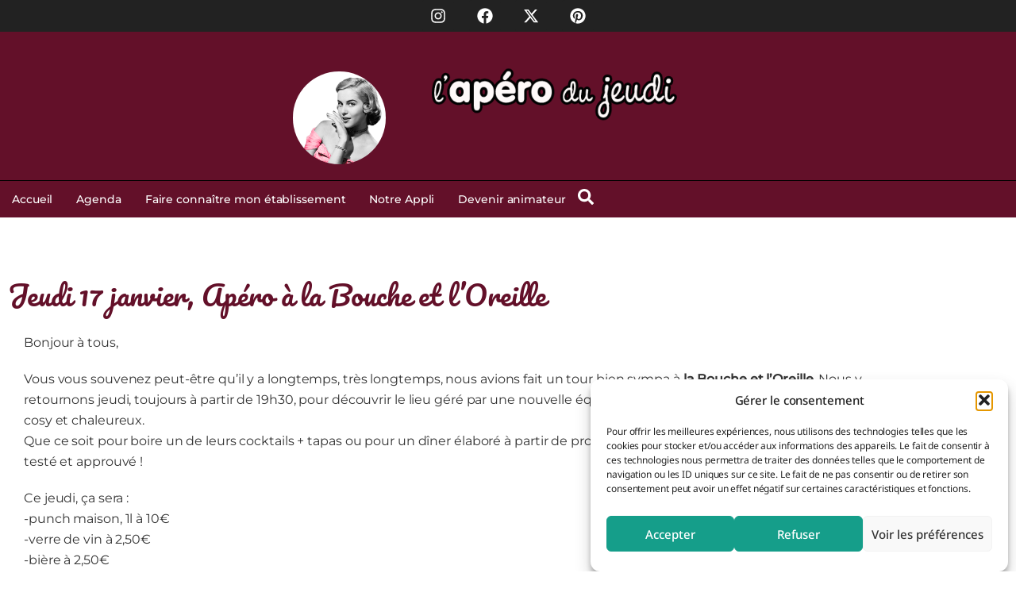

--- FILE ---
content_type: text/html; charset=UTF-8
request_url: https://www.aperodujeudi.com/jeudi-17-janvier-apero-a-la-bouche-et-loreille/
body_size: 25605
content:
<!doctype html>
<html lang="fr-FR">
<head>
	<meta charset="UTF-8">
	<meta name="viewport" content="width=device-width, initial-scale=1">
	<link rel="profile" href="https://gmpg.org/xfn/11">
	<meta name='robots' content='index, follow, max-image-preview:large, max-snippet:-1, max-video-preview:-1' />

	<!-- This site is optimized with the Yoast SEO plugin v26.8 - https://yoast.com/product/yoast-seo-wordpress/ -->
	<title>Jeudi 17 janvier, Apéro à la Bouche et l&#039;Oreille - Apéro du jeudi</title>
	<link rel="canonical" href="https://www.aperodujeudi.com/jeudi-17-janvier-apero-a-la-bouche-et-loreille/" />
	<meta property="og:locale" content="fr_FR" />
	<meta property="og:type" content="article" />
	<meta property="og:title" content="Jeudi 17 janvier, Apéro à la Bouche et l&#039;Oreille - Apéro du jeudi" />
	<meta property="og:description" content="Bonjour à tous, Vous vous souvenez peut-être qu&#8217;il y a longtemps, très longtemps, nous avions fait un tour bien sympa à la Bouche et l&#8217;Oreille. Nous y retournons jeudi, toujours à partir de 19h30, pour découvrir le lieu géré par une nouvelle équipe, jeune et dynamique, qui a créé un cadre cosy et chaleureux. Que [&hellip;]" />
	<meta property="og:url" content="https://www.aperodujeudi.com/jeudi-17-janvier-apero-a-la-bouche-et-loreille/" />
	<meta property="og:site_name" content="Apéro du jeudi" />
	<meta property="article:published_time" content="2013-01-15T15:13:47+00:00" />
	<meta name="author" content="jeff" />
	<meta name="twitter:card" content="summary_large_image" />
	<script type="application/ld+json" class="yoast-schema-graph">{"@context":"https://schema.org","@graph":[{"@type":"Article","@id":"https://www.aperodujeudi.com/jeudi-17-janvier-apero-a-la-bouche-et-loreille/#article","isPartOf":{"@id":"https://www.aperodujeudi.com/jeudi-17-janvier-apero-a-la-bouche-et-loreille/"},"author":{"name":"jeff","@id":"https://www.aperodujeudi.com/#/schema/person/f26835684d7add99e830952abe7903b5"},"headline":"Jeudi 17 janvier, Apéro à la Bouche et l&#8217;Oreille","datePublished":"2013-01-15T15:13:47+00:00","mainEntityOfPage":{"@id":"https://www.aperodujeudi.com/jeudi-17-janvier-apero-a-la-bouche-et-loreille/"},"wordCount":138,"articleSection":["Les invit'"],"inLanguage":"fr-FR"},{"@type":"WebPage","@id":"https://www.aperodujeudi.com/jeudi-17-janvier-apero-a-la-bouche-et-loreille/","url":"https://www.aperodujeudi.com/jeudi-17-janvier-apero-a-la-bouche-et-loreille/","name":"Jeudi 17 janvier, Apéro à la Bouche et l'Oreille - Apéro du jeudi","isPartOf":{"@id":"https://www.aperodujeudi.com/#website"},"datePublished":"2013-01-15T15:13:47+00:00","author":{"@id":"https://www.aperodujeudi.com/#/schema/person/f26835684d7add99e830952abe7903b5"},"breadcrumb":{"@id":"https://www.aperodujeudi.com/jeudi-17-janvier-apero-a-la-bouche-et-loreille/#breadcrumb"},"inLanguage":"fr-FR","potentialAction":[{"@type":"ReadAction","target":["https://www.aperodujeudi.com/jeudi-17-janvier-apero-a-la-bouche-et-loreille/"]}]},{"@type":"BreadcrumbList","@id":"https://www.aperodujeudi.com/jeudi-17-janvier-apero-a-la-bouche-et-loreille/#breadcrumb","itemListElement":[{"@type":"ListItem","position":1,"name":"Accueil","item":"https://www.aperodujeudi.com/"},{"@type":"ListItem","position":2,"name":"Jeudi 17 janvier, Apéro à la Bouche et l&#8217;Oreille"}]},{"@type":"WebSite","@id":"https://www.aperodujeudi.com/#website","url":"https://www.aperodujeudi.com/","name":"Apéro du jeudi","description":"L&#039;Apéro du jeudi c&#039;est un apéro afterwork pour faciliter les rencontres entre célibataires ou nouveaux arrivants dans la ville","potentialAction":[{"@type":"SearchAction","target":{"@type":"EntryPoint","urlTemplate":"https://www.aperodujeudi.com/?s={search_term_string}"},"query-input":{"@type":"PropertyValueSpecification","valueRequired":true,"valueName":"search_term_string"}}],"inLanguage":"fr-FR"},{"@type":"Person","@id":"https://www.aperodujeudi.com/#/schema/person/f26835684d7add99e830952abe7903b5","name":"jeff","image":{"@type":"ImageObject","inLanguage":"fr-FR","@id":"https://www.aperodujeudi.com/#/schema/person/image/","url":"https://secure.gravatar.com/avatar/7ffdf0746d744a12b71fac462a98a4ba06dd5cb6bf03bd0f8f29b86b13f15e8b?s=96&d=mm&r=g","contentUrl":"https://secure.gravatar.com/avatar/7ffdf0746d744a12b71fac462a98a4ba06dd5cb6bf03bd0f8f29b86b13f15e8b?s=96&d=mm&r=g","caption":"jeff"},"url":"https://www.aperodujeudi.com/author/jeff/"}]}</script>
	<!-- / Yoast SEO plugin. -->


<link rel="alternate" type="application/rss+xml" title="Apéro du jeudi &raquo; Flux" href="https://www.aperodujeudi.com/feed/" />
<link rel="alternate" type="application/rss+xml" title="Apéro du jeudi &raquo; Flux des commentaires" href="https://www.aperodujeudi.com/comments/feed/" />
<link rel="alternate" title="oEmbed (JSON)" type="application/json+oembed" href="https://www.aperodujeudi.com/wp-json/oembed/1.0/embed?url=https%3A%2F%2Fwww.aperodujeudi.com%2Fjeudi-17-janvier-apero-a-la-bouche-et-loreille%2F" />
<link rel="alternate" title="oEmbed (XML)" type="text/xml+oembed" href="https://www.aperodujeudi.com/wp-json/oembed/1.0/embed?url=https%3A%2F%2Fwww.aperodujeudi.com%2Fjeudi-17-janvier-apero-a-la-bouche-et-loreille%2F&#038;format=xml" />
<style id='wp-img-auto-sizes-contain-inline-css'>
img:is([sizes=auto i],[sizes^="auto," i]){contain-intrinsic-size:3000px 1500px}
/*# sourceURL=wp-img-auto-sizes-contain-inline-css */
</style>
<link rel='stylesheet' id='leaflet-css' href='https://www.aperodujeudi.com/wp-content/plugins/osm-map-elementor/assets/leaflet/leaflet.css?ver=1.3.1' media='all' />
<link rel='stylesheet' id='mapbox-gl-css' href='https://www.aperodujeudi.com/wp-content/plugins/osm-map-elementor/assets/css/mapbox-gl.css?ver=1.3.1' media='all' />
<link rel='stylesheet' id='leaflet-fa-markers-css' href='https://www.aperodujeudi.com/wp-content/plugins/osm-map-elementor/assets/leaflet-fa-markers/L.Icon.FontAwesome.css?ver=1.3.1' media='all' />
<link rel='stylesheet' id='osm-map-elementor-css' href='https://www.aperodujeudi.com/wp-content/plugins/osm-map-elementor/assets/css/osm-map-elementor.css?ver=1.3.1' media='all' />
<style id='wp-emoji-styles-inline-css'>

	img.wp-smiley, img.emoji {
		display: inline !important;
		border: none !important;
		box-shadow: none !important;
		height: 1em !important;
		width: 1em !important;
		margin: 0 0.07em !important;
		vertical-align: -0.1em !important;
		background: none !important;
		padding: 0 !important;
	}
/*# sourceURL=wp-emoji-styles-inline-css */
</style>
<link rel='stylesheet' id='wp-block-library-css' href='https://www.aperodujeudi.com/wp-includes/css/dist/block-library/style.min.css?ver=6.9' media='all' />
<style id='global-styles-inline-css'>
:root{--wp--preset--aspect-ratio--square: 1;--wp--preset--aspect-ratio--4-3: 4/3;--wp--preset--aspect-ratio--3-4: 3/4;--wp--preset--aspect-ratio--3-2: 3/2;--wp--preset--aspect-ratio--2-3: 2/3;--wp--preset--aspect-ratio--16-9: 16/9;--wp--preset--aspect-ratio--9-16: 9/16;--wp--preset--color--black: #000000;--wp--preset--color--cyan-bluish-gray: #abb8c3;--wp--preset--color--white: #ffffff;--wp--preset--color--pale-pink: #f78da7;--wp--preset--color--vivid-red: #cf2e2e;--wp--preset--color--luminous-vivid-orange: #ff6900;--wp--preset--color--luminous-vivid-amber: #fcb900;--wp--preset--color--light-green-cyan: #7bdcb5;--wp--preset--color--vivid-green-cyan: #00d084;--wp--preset--color--pale-cyan-blue: #8ed1fc;--wp--preset--color--vivid-cyan-blue: #0693e3;--wp--preset--color--vivid-purple: #9b51e0;--wp--preset--color--dark: #000000;--wp--preset--color--text: #222222;--wp--preset--color--main-color: #631029;--wp--preset--color--secondary-color: #F3DAF4;--wp--preset--color--cta: #159E8A;--wp--preset--color--cta-hover: #1ED4B5;--wp--preset--color--base: #FFFFFF;--wp--preset--color--contrast: #222222;--wp--preset--color--filet: #DADADA;--wp--preset--gradient--vivid-cyan-blue-to-vivid-purple: linear-gradient(135deg,rgb(6,147,227) 0%,rgb(155,81,224) 100%);--wp--preset--gradient--light-green-cyan-to-vivid-green-cyan: linear-gradient(135deg,rgb(122,220,180) 0%,rgb(0,208,130) 100%);--wp--preset--gradient--luminous-vivid-amber-to-luminous-vivid-orange: linear-gradient(135deg,rgb(252,185,0) 0%,rgb(255,105,0) 100%);--wp--preset--gradient--luminous-vivid-orange-to-vivid-red: linear-gradient(135deg,rgb(255,105,0) 0%,rgb(207,46,46) 100%);--wp--preset--gradient--very-light-gray-to-cyan-bluish-gray: linear-gradient(135deg,rgb(238,238,238) 0%,rgb(169,184,195) 100%);--wp--preset--gradient--cool-to-warm-spectrum: linear-gradient(135deg,rgb(74,234,220) 0%,rgb(151,120,209) 20%,rgb(207,42,186) 40%,rgb(238,44,130) 60%,rgb(251,105,98) 80%,rgb(254,248,76) 100%);--wp--preset--gradient--blush-light-purple: linear-gradient(135deg,rgb(255,206,236) 0%,rgb(152,150,240) 100%);--wp--preset--gradient--blush-bordeaux: linear-gradient(135deg,rgb(254,205,165) 0%,rgb(254,45,45) 50%,rgb(107,0,62) 100%);--wp--preset--gradient--luminous-dusk: linear-gradient(135deg,rgb(255,203,112) 0%,rgb(199,81,192) 50%,rgb(65,88,208) 100%);--wp--preset--gradient--pale-ocean: linear-gradient(135deg,rgb(255,245,203) 0%,rgb(182,227,212) 50%,rgb(51,167,181) 100%);--wp--preset--gradient--electric-grass: linear-gradient(135deg,rgb(202,248,128) 0%,rgb(113,206,126) 100%);--wp--preset--gradient--midnight: linear-gradient(135deg,rgb(2,3,129) 0%,rgb(40,116,252) 100%);--wp--preset--font-size--small: 0.875rem;--wp--preset--font-size--medium: clamp(1rem, 1rem + ((1vw - 0.2rem) * 0.156), 1.125rem);--wp--preset--font-size--large: clamp(1.125rem, 1.125rem + ((1vw - 0.2rem) * 0.313), 1.375rem);--wp--preset--font-size--x-large: clamp(1.75rem, 1.75rem + ((1vw - 0.2rem) * 0.313), 2rem);--wp--preset--font-size--base: 1rem;--wp--preset--font-size--xx-large: clamp(2.15rem, 2.15rem + ((1vw - 0.2rem) * 1.063), 3rem);--wp--preset--spacing--20: 0.44rem;--wp--preset--spacing--30: 0.67rem;--wp--preset--spacing--40: 1rem;--wp--preset--spacing--50: 1.5rem;--wp--preset--spacing--60: 2.25rem;--wp--preset--spacing--70: 3.38rem;--wp--preset--spacing--80: 5.06rem;--wp--preset--shadow--natural: 6px 6px 9px rgba(0, 0, 0, 0.2);--wp--preset--shadow--deep: 12px 12px 50px rgba(0, 0, 0, 0.4);--wp--preset--shadow--sharp: 6px 6px 0px rgba(0, 0, 0, 0.2);--wp--preset--shadow--outlined: 6px 6px 0px -3px rgb(255, 255, 255), 6px 6px rgb(0, 0, 0);--wp--preset--shadow--crisp: 6px 6px 0px rgb(0, 0, 0);}:root { --wp--style--global--content-size: 1340px;--wp--style--global--wide-size: ; }:where(body) { margin: 0; }.wp-site-blocks > .alignleft { float: left; margin-right: 2em; }.wp-site-blocks > .alignright { float: right; margin-left: 2em; }.wp-site-blocks > .aligncenter { justify-content: center; margin-left: auto; margin-right: auto; }:where(.wp-site-blocks) > * { margin-block-start: 24px; margin-block-end: 0; }:where(.wp-site-blocks) > :first-child { margin-block-start: 0; }:where(.wp-site-blocks) > :last-child { margin-block-end: 0; }:root { --wp--style--block-gap: 24px; }:root :where(.is-layout-flow) > :first-child{margin-block-start: 0;}:root :where(.is-layout-flow) > :last-child{margin-block-end: 0;}:root :where(.is-layout-flow) > *{margin-block-start: 24px;margin-block-end: 0;}:root :where(.is-layout-constrained) > :first-child{margin-block-start: 0;}:root :where(.is-layout-constrained) > :last-child{margin-block-end: 0;}:root :where(.is-layout-constrained) > *{margin-block-start: 24px;margin-block-end: 0;}:root :where(.is-layout-flex){gap: 24px;}:root :where(.is-layout-grid){gap: 24px;}.is-layout-flow > .alignleft{float: left;margin-inline-start: 0;margin-inline-end: 2em;}.is-layout-flow > .alignright{float: right;margin-inline-start: 2em;margin-inline-end: 0;}.is-layout-flow > .aligncenter{margin-left: auto !important;margin-right: auto !important;}.is-layout-constrained > .alignleft{float: left;margin-inline-start: 0;margin-inline-end: 2em;}.is-layout-constrained > .alignright{float: right;margin-inline-start: 2em;margin-inline-end: 0;}.is-layout-constrained > .aligncenter{margin-left: auto !important;margin-right: auto !important;}.is-layout-constrained > :where(:not(.alignleft):not(.alignright):not(.alignfull)){max-width: var(--wp--style--global--content-size);margin-left: auto !important;margin-right: auto !important;}.is-layout-constrained > .alignwide{max-width: var(--wp--style--global--wide-size);}body .is-layout-flex{display: flex;}.is-layout-flex{flex-wrap: wrap;align-items: center;}.is-layout-flex > :is(*, div){margin: 0;}body .is-layout-grid{display: grid;}.is-layout-grid > :is(*, div){margin: 0;}body{background-color: var(--wp--preset--color--base);color: var(--wp--preset--color--text);font-family: var(--wp--preset--font-family--montserrat);font-size: var(--wp--preset--font-size--base);font-weight: 500;letter-spacing: -0.1px;line-height: 1.4;padding-top: 0px;padding-right: 0px;padding-bottom: 0px;padding-left: 0px;}a:where(:not(.wp-element-button)){text-decoration: underline;}:root :where(.wp-element-button, .wp-block-button__link){background-color: #32373c;border-width: 0;color: #fff;font-family: inherit;font-size: inherit;font-style: inherit;font-weight: inherit;letter-spacing: inherit;line-height: inherit;padding-top: calc(0.667em + 2px);padding-right: calc(1.333em + 2px);padding-bottom: calc(0.667em + 2px);padding-left: calc(1.333em + 2px);text-decoration: none;text-transform: inherit;}.has-black-color{color: var(--wp--preset--color--black) !important;}.has-cyan-bluish-gray-color{color: var(--wp--preset--color--cyan-bluish-gray) !important;}.has-white-color{color: var(--wp--preset--color--white) !important;}.has-pale-pink-color{color: var(--wp--preset--color--pale-pink) !important;}.has-vivid-red-color{color: var(--wp--preset--color--vivid-red) !important;}.has-luminous-vivid-orange-color{color: var(--wp--preset--color--luminous-vivid-orange) !important;}.has-luminous-vivid-amber-color{color: var(--wp--preset--color--luminous-vivid-amber) !important;}.has-light-green-cyan-color{color: var(--wp--preset--color--light-green-cyan) !important;}.has-vivid-green-cyan-color{color: var(--wp--preset--color--vivid-green-cyan) !important;}.has-pale-cyan-blue-color{color: var(--wp--preset--color--pale-cyan-blue) !important;}.has-vivid-cyan-blue-color{color: var(--wp--preset--color--vivid-cyan-blue) !important;}.has-vivid-purple-color{color: var(--wp--preset--color--vivid-purple) !important;}.has-dark-color{color: var(--wp--preset--color--dark) !important;}.has-text-color{color: var(--wp--preset--color--text) !important;}.has-main-color-color{color: var(--wp--preset--color--main-color) !important;}.has-secondary-color-color{color: var(--wp--preset--color--secondary-color) !important;}.has-cta-color{color: var(--wp--preset--color--cta) !important;}.has-cta-hover-color{color: var(--wp--preset--color--cta-hover) !important;}.has-base-color{color: var(--wp--preset--color--base) !important;}.has-contrast-color{color: var(--wp--preset--color--contrast) !important;}.has-filet-color{color: var(--wp--preset--color--filet) !important;}.has-black-background-color{background-color: var(--wp--preset--color--black) !important;}.has-cyan-bluish-gray-background-color{background-color: var(--wp--preset--color--cyan-bluish-gray) !important;}.has-white-background-color{background-color: var(--wp--preset--color--white) !important;}.has-pale-pink-background-color{background-color: var(--wp--preset--color--pale-pink) !important;}.has-vivid-red-background-color{background-color: var(--wp--preset--color--vivid-red) !important;}.has-luminous-vivid-orange-background-color{background-color: var(--wp--preset--color--luminous-vivid-orange) !important;}.has-luminous-vivid-amber-background-color{background-color: var(--wp--preset--color--luminous-vivid-amber) !important;}.has-light-green-cyan-background-color{background-color: var(--wp--preset--color--light-green-cyan) !important;}.has-vivid-green-cyan-background-color{background-color: var(--wp--preset--color--vivid-green-cyan) !important;}.has-pale-cyan-blue-background-color{background-color: var(--wp--preset--color--pale-cyan-blue) !important;}.has-vivid-cyan-blue-background-color{background-color: var(--wp--preset--color--vivid-cyan-blue) !important;}.has-vivid-purple-background-color{background-color: var(--wp--preset--color--vivid-purple) !important;}.has-dark-background-color{background-color: var(--wp--preset--color--dark) !important;}.has-text-background-color{background-color: var(--wp--preset--color--text) !important;}.has-main-color-background-color{background-color: var(--wp--preset--color--main-color) !important;}.has-secondary-color-background-color{background-color: var(--wp--preset--color--secondary-color) !important;}.has-cta-background-color{background-color: var(--wp--preset--color--cta) !important;}.has-cta-hover-background-color{background-color: var(--wp--preset--color--cta-hover) !important;}.has-base-background-color{background-color: var(--wp--preset--color--base) !important;}.has-contrast-background-color{background-color: var(--wp--preset--color--contrast) !important;}.has-filet-background-color{background-color: var(--wp--preset--color--filet) !important;}.has-black-border-color{border-color: var(--wp--preset--color--black) !important;}.has-cyan-bluish-gray-border-color{border-color: var(--wp--preset--color--cyan-bluish-gray) !important;}.has-white-border-color{border-color: var(--wp--preset--color--white) !important;}.has-pale-pink-border-color{border-color: var(--wp--preset--color--pale-pink) !important;}.has-vivid-red-border-color{border-color: var(--wp--preset--color--vivid-red) !important;}.has-luminous-vivid-orange-border-color{border-color: var(--wp--preset--color--luminous-vivid-orange) !important;}.has-luminous-vivid-amber-border-color{border-color: var(--wp--preset--color--luminous-vivid-amber) !important;}.has-light-green-cyan-border-color{border-color: var(--wp--preset--color--light-green-cyan) !important;}.has-vivid-green-cyan-border-color{border-color: var(--wp--preset--color--vivid-green-cyan) !important;}.has-pale-cyan-blue-border-color{border-color: var(--wp--preset--color--pale-cyan-blue) !important;}.has-vivid-cyan-blue-border-color{border-color: var(--wp--preset--color--vivid-cyan-blue) !important;}.has-vivid-purple-border-color{border-color: var(--wp--preset--color--vivid-purple) !important;}.has-dark-border-color{border-color: var(--wp--preset--color--dark) !important;}.has-text-border-color{border-color: var(--wp--preset--color--text) !important;}.has-main-color-border-color{border-color: var(--wp--preset--color--main-color) !important;}.has-secondary-color-border-color{border-color: var(--wp--preset--color--secondary-color) !important;}.has-cta-border-color{border-color: var(--wp--preset--color--cta) !important;}.has-cta-hover-border-color{border-color: var(--wp--preset--color--cta-hover) !important;}.has-base-border-color{border-color: var(--wp--preset--color--base) !important;}.has-contrast-border-color{border-color: var(--wp--preset--color--contrast) !important;}.has-filet-border-color{border-color: var(--wp--preset--color--filet) !important;}.has-vivid-cyan-blue-to-vivid-purple-gradient-background{background: var(--wp--preset--gradient--vivid-cyan-blue-to-vivid-purple) !important;}.has-light-green-cyan-to-vivid-green-cyan-gradient-background{background: var(--wp--preset--gradient--light-green-cyan-to-vivid-green-cyan) !important;}.has-luminous-vivid-amber-to-luminous-vivid-orange-gradient-background{background: var(--wp--preset--gradient--luminous-vivid-amber-to-luminous-vivid-orange) !important;}.has-luminous-vivid-orange-to-vivid-red-gradient-background{background: var(--wp--preset--gradient--luminous-vivid-orange-to-vivid-red) !important;}.has-very-light-gray-to-cyan-bluish-gray-gradient-background{background: var(--wp--preset--gradient--very-light-gray-to-cyan-bluish-gray) !important;}.has-cool-to-warm-spectrum-gradient-background{background: var(--wp--preset--gradient--cool-to-warm-spectrum) !important;}.has-blush-light-purple-gradient-background{background: var(--wp--preset--gradient--blush-light-purple) !important;}.has-blush-bordeaux-gradient-background{background: var(--wp--preset--gradient--blush-bordeaux) !important;}.has-luminous-dusk-gradient-background{background: var(--wp--preset--gradient--luminous-dusk) !important;}.has-pale-ocean-gradient-background{background: var(--wp--preset--gradient--pale-ocean) !important;}.has-electric-grass-gradient-background{background: var(--wp--preset--gradient--electric-grass) !important;}.has-midnight-gradient-background{background: var(--wp--preset--gradient--midnight) !important;}.has-small-font-size{font-size: var(--wp--preset--font-size--small) !important;}.has-medium-font-size{font-size: var(--wp--preset--font-size--medium) !important;}.has-large-font-size{font-size: var(--wp--preset--font-size--large) !important;}.has-x-large-font-size{font-size: var(--wp--preset--font-size--x-large) !important;}.has-base-font-size{font-size: var(--wp--preset--font-size--base) !important;}.has-xx-large-font-size{font-size: var(--wp--preset--font-size--xx-large) !important;}
:root :where(.wp-block-pullquote){font-size: clamp(0.984em, 0.984rem + ((1vw - 0.2em) * 0.645), 1.5em);line-height: 1.6;}
/*# sourceURL=global-styles-inline-css */
</style>
<link rel='stylesheet' id='cmplz-general-css' href='https://www.aperodujeudi.com/wp-content/plugins/complianz-gdpr/assets/css/cookieblocker.min.css?ver=1766131773' media='all' />
<link rel='stylesheet' id='apero-jeudi-style-css' href='https://www.aperodujeudi.com/wp-content/themes/hello-jedi/assets/css/index.css?ver=0.1.7.4' media='all' />
<link rel='stylesheet' id='hello-elementor-css' href='https://www.aperodujeudi.com/wp-content/themes/hello-elementor/assets/css/reset.css?ver=3.4.5' media='all' />
<link rel='stylesheet' id='hello-elementor-theme-style-css' href='https://www.aperodujeudi.com/wp-content/themes/hello-elementor/assets/css/theme.css?ver=3.4.5' media='all' />
<link rel='stylesheet' id='hello-elementor-header-footer-css' href='https://www.aperodujeudi.com/wp-content/themes/hello-elementor/assets/css/header-footer.css?ver=3.4.5' media='all' />
<link rel='stylesheet' id='elementor-frontend-css' href='https://www.aperodujeudi.com/wp-content/plugins/elementor/assets/css/frontend.min.css?ver=3.34.2' media='all' />
<link rel='stylesheet' id='elementor-post-36347-css' href='https://www.aperodujeudi.com/wp-content/uploads/elementor/css/post-36347.css?ver=1768950152' media='all' />
<link rel='stylesheet' id='widget-social-icons-css' href='https://www.aperodujeudi.com/wp-content/plugins/elementor/assets/css/widget-social-icons.min.css?ver=3.34.2' media='all' />
<link rel='stylesheet' id='e-apple-webkit-css' href='https://www.aperodujeudi.com/wp-content/plugins/elementor/assets/css/conditionals/apple-webkit.min.css?ver=3.34.2' media='all' />
<link rel='stylesheet' id='widget-image-css' href='https://www.aperodujeudi.com/wp-content/plugins/elementor/assets/css/widget-image.min.css?ver=3.34.2' media='all' />
<link rel='stylesheet' id='e-sticky-css' href='https://www.aperodujeudi.com/wp-content/plugins/elementor-pro/assets/css/modules/sticky.min.css?ver=3.34.1' media='all' />
<link rel='stylesheet' id='widget-nav-menu-css' href='https://www.aperodujeudi.com/wp-content/plugins/elementor-pro/assets/css/widget-nav-menu.min.css?ver=3.34.1' media='all' />
<link rel='stylesheet' id='widget-heading-css' href='https://www.aperodujeudi.com/wp-content/plugins/elementor/assets/css/widget-heading.min.css?ver=3.34.2' media='all' />
<link rel='stylesheet' id='elementor-post-36363-css' href='https://www.aperodujeudi.com/wp-content/uploads/elementor/css/post-36363.css?ver=1768950154' media='all' />
<link rel='stylesheet' id='elementor-post-36360-css' href='https://www.aperodujeudi.com/wp-content/uploads/elementor/css/post-36360.css?ver=1768950154' media='all' />
<link rel='stylesheet' id='elementor-post-36369-css' href='https://www.aperodujeudi.com/wp-content/uploads/elementor/css/post-36369.css?ver=1768950207' media='all' />
<link rel='stylesheet' id='sib-front-css-css' href='https://www.aperodujeudi.com/wp-content/plugins/mailin/css/mailin-front.css?ver=6.9' media='all' />
<link rel='stylesheet' id='elementor-gf-local-notosans-css' href='https://www.aperodujeudi.com/wp-content/uploads/elementor/google-fonts/css/notosans.css?ver=1744658521' media='all' />
<link rel='stylesheet' id='elementor-gf-local-notosansnewa-css' href='https://www.aperodujeudi.com/wp-content/uploads/elementor/google-fonts/css/notosansnewa.css?ver=1744658502' media='all' />
<link rel='stylesheet' id='elementor-gf-local-palanquindark-css' href='https://www.aperodujeudi.com/wp-content/uploads/elementor/google-fonts/css/palanquindark.css?ver=1742633026' media='all' />
<script src="https://www.aperodujeudi.com/wp-includes/js/jquery/jquery.min.js?ver=3.7.1" id="jquery-core-js"></script>
<script src="https://www.aperodujeudi.com/wp-includes/js/jquery/jquery-migrate.min.js?ver=3.4.1" id="jquery-migrate-js"></script>
<script id="sib-front-js-js-extra">
var sibErrMsg = {"invalidMail":"Veuillez entrer une adresse e-mail valide.","requiredField":"Veuillez compl\u00e9ter les champs obligatoires.","invalidDateFormat":"Veuillez entrer une date valide.","invalidSMSFormat":"Veuillez entrer une num\u00e9ro de t\u00e9l\u00e9phone valide."};
var ajax_sib_front_object = {"ajax_url":"https://www.aperodujeudi.com/wp-admin/admin-ajax.php","ajax_nonce":"047b78f765","flag_url":"https://www.aperodujeudi.com/wp-content/plugins/mailin/img/flags/"};
//# sourceURL=sib-front-js-js-extra
</script>
<script src="https://www.aperodujeudi.com/wp-content/plugins/mailin/js/mailin-front.js?ver=1768460202" id="sib-front-js-js"></script>
<link rel="https://api.w.org/" href="https://www.aperodujeudi.com/wp-json/" /><link rel="alternate" title="JSON" type="application/json" href="https://www.aperodujeudi.com/wp-json/wp/v2/posts/2792" /><link rel="EditURI" type="application/rsd+xml" title="RSD" href="https://www.aperodujeudi.com/xmlrpc.php?rsd" />
<meta name="generator" content="WordPress 6.9" />
<link rel='shortlink' href='https://www.aperodujeudi.com/?p=2792' />
<meta name="ti-site-data" content="[base64]" />			<style>.cmplz-hidden {
					display: none !important;
				}</style><meta name="generator" content="Elementor 3.34.2; features: e_font_icon_svg, additional_custom_breakpoints; settings: css_print_method-external, google_font-enabled, font_display-swap">
<!-- Matomo Tag Manager -->
<script>
  var _mtm = window._mtm = window._mtm || [];
  _mtm.push({'mtm.startTime': (new Date().getTime()), 'event': 'mtm.Start'});
  (function() {
    var d=document, g=d.createElement('script'), s=d.getElementsByTagName('script')[0];
    g.async=true; g.src='https://metrics.aperodujeudi.com/js/container_7p4x0NiX.js'; s.parentNode.insertBefore(g,s);
  })();
</script>
<!-- End Matomo Tag Manager -->
<script type="text/javascript" src="https://cdn.brevo.com/js/sdk-loader.js" async></script>
<script type="text/javascript">
  window.Brevo = window.Brevo || [];
  window.Brevo.push(['init', {"client_key":"1rdk3uii1ehv6z7pwgg8pemd","email_id":null,"push":{"customDomain":"https:\/\/www.aperodujeudi.com\/wp-content\/plugins\/mailin\/"},"service_worker_url":"wonderpush-worker-loader.min.js?webKey=281a7bc38ec7bbdc276bd2bdc50fde1ef0d76022eba46083a5b702093d1a9ed8","frame_url":"brevo-frame.html"}]);
</script><script type="text/javascript" src="https://cdn.by.wonderpush.com/sdk/1.1/wonderpush-loader.min.js" async></script>
<script type="text/javascript">
  window.WonderPush = window.WonderPush || [];
  window.WonderPush.push(['init', {"customDomain":"https:\/\/www.aperodujeudi.com\/wp-content\/plugins\/mailin\/","serviceWorkerUrl":"wonderpush-worker-loader.min.js?webKey=281a7bc38ec7bbdc276bd2bdc50fde1ef0d76022eba46083a5b702093d1a9ed8","frameUrl":"wonderpush.min.html","webKey":"281a7bc38ec7bbdc276bd2bdc50fde1ef0d76022eba46083a5b702093d1a9ed8"}]);
</script>			<style>
				.e-con.e-parent:nth-of-type(n+4):not(.e-lazyloaded):not(.e-no-lazyload),
				.e-con.e-parent:nth-of-type(n+4):not(.e-lazyloaded):not(.e-no-lazyload) * {
					background-image: none !important;
				}
				@media screen and (max-height: 1024px) {
					.e-con.e-parent:nth-of-type(n+3):not(.e-lazyloaded):not(.e-no-lazyload),
					.e-con.e-parent:nth-of-type(n+3):not(.e-lazyloaded):not(.e-no-lazyload) * {
						background-image: none !important;
					}
				}
				@media screen and (max-height: 640px) {
					.e-con.e-parent:nth-of-type(n+2):not(.e-lazyloaded):not(.e-no-lazyload),
					.e-con.e-parent:nth-of-type(n+2):not(.e-lazyloaded):not(.e-no-lazyload) * {
						background-image: none !important;
					}
				}
			</style>
			<link rel="icon" href="https://www.aperodujeudi.com/wp-content/uploads/2024/12/cropped-dame-carre-32x32.png" sizes="32x32" />
<link rel="icon" href="https://www.aperodujeudi.com/wp-content/uploads/2024/12/cropped-dame-carre-192x192.png" sizes="192x192" />
<link rel="apple-touch-icon" href="https://www.aperodujeudi.com/wp-content/uploads/2024/12/cropped-dame-carre-180x180.png" />
<meta name="msapplication-TileImage" content="https://www.aperodujeudi.com/wp-content/uploads/2024/12/cropped-dame-carre-270x270.png" />
</head>
<body class="wp-singular post-template-default single single-post postid-2792 single-format-standard wp-embed-responsive wp-theme-hello-elementor wp-child-theme-hello-jedi hello-elementor-default elementor-default elementor-kit-36347 elementor-page-36369">


<a class="skip-link screen-reader-text" href="#content">Aller au contenu</a>

		<header data-elementor-type="header" data-elementor-id="36363" class="elementor elementor-36363 elementor-location-header" data-elementor-post-type="elementor_library">
			<div class="elementor-element elementor-element-401ef97 e-flex e-con-boxed e-con e-parent" data-id="401ef97" data-element_type="container" data-settings="{&quot;background_background&quot;:&quot;classic&quot;}">
					<div class="e-con-inner">
		<div class="elementor-element elementor-element-0f03e3b e-con-full e-flex e-con e-child" data-id="0f03e3b" data-element_type="container">
				<div class="elementor-element elementor-element-6c9f564 elementor-shape-rounded elementor-grid-0 e-grid-align-center elementor-widget elementor-widget-social-icons" data-id="6c9f564" data-element_type="widget" data-widget_type="social-icons.default">
				<div class="elementor-widget-container">
							<div class="elementor-social-icons-wrapper elementor-grid" role="list">
							<span class="elementor-grid-item" role="listitem">
					<a class="elementor-icon elementor-social-icon elementor-social-icon-instagram elementor-repeater-item-f652407" href="https://instagra.com/aperodujeudi" target="_blank">
						<span class="elementor-screen-only">Instagram</span>
						<svg aria-hidden="true" class="e-font-icon-svg e-fab-instagram" viewBox="0 0 448 512" xmlns="http://www.w3.org/2000/svg"><path d="M224.1 141c-63.6 0-114.9 51.3-114.9 114.9s51.3 114.9 114.9 114.9S339 319.5 339 255.9 287.7 141 224.1 141zm0 189.6c-41.1 0-74.7-33.5-74.7-74.7s33.5-74.7 74.7-74.7 74.7 33.5 74.7 74.7-33.6 74.7-74.7 74.7zm146.4-194.3c0 14.9-12 26.8-26.8 26.8-14.9 0-26.8-12-26.8-26.8s12-26.8 26.8-26.8 26.8 12 26.8 26.8zm76.1 27.2c-1.7-35.9-9.9-67.7-36.2-93.9-26.2-26.2-58-34.4-93.9-36.2-37-2.1-147.9-2.1-184.9 0-35.8 1.7-67.6 9.9-93.9 36.1s-34.4 58-36.2 93.9c-2.1 37-2.1 147.9 0 184.9 1.7 35.9 9.9 67.7 36.2 93.9s58 34.4 93.9 36.2c37 2.1 147.9 2.1 184.9 0 35.9-1.7 67.7-9.9 93.9-36.2 26.2-26.2 34.4-58 36.2-93.9 2.1-37 2.1-147.8 0-184.8zM398.8 388c-7.8 19.6-22.9 34.7-42.6 42.6-29.5 11.7-99.5 9-132.1 9s-102.7 2.6-132.1-9c-19.6-7.8-34.7-22.9-42.6-42.6-11.7-29.5-9-99.5-9-132.1s-2.6-102.7 9-132.1c7.8-19.6 22.9-34.7 42.6-42.6 29.5-11.7 99.5-9 132.1-9s102.7-2.6 132.1 9c19.6 7.8 34.7 22.9 42.6 42.6 11.7 29.5 9 99.5 9 132.1s2.7 102.7-9 132.1z"></path></svg>					</a>
				</span>
							<span class="elementor-grid-item" role="listitem">
					<a class="elementor-icon elementor-social-icon elementor-social-icon-facebook elementor-repeater-item-7682129" href="https://www.facebook.com/aperodujeudiofficiel" target="_blank">
						<span class="elementor-screen-only">Facebook</span>
						<svg aria-hidden="true" class="e-font-icon-svg e-fab-facebook" viewBox="0 0 512 512" xmlns="http://www.w3.org/2000/svg"><path d="M504 256C504 119 393 8 256 8S8 119 8 256c0 123.78 90.69 226.38 209.25 245V327.69h-63V256h63v-54.64c0-62.15 37-96.48 93.67-96.48 27.14 0 55.52 4.84 55.52 4.84v61h-31.28c-30.8 0-40.41 19.12-40.41 38.73V256h68.78l-11 71.69h-57.78V501C413.31 482.38 504 379.78 504 256z"></path></svg>					</a>
				</span>
							<span class="elementor-grid-item" role="listitem">
					<a class="elementor-icon elementor-social-icon elementor-social-icon-x-twitter elementor-repeater-item-cd599fd" href="https://x.com/aperodujeudi" target="_blank">
						<span class="elementor-screen-only">X-twitter</span>
						<svg aria-hidden="true" class="e-font-icon-svg e-fab-x-twitter" viewBox="0 0 512 512" xmlns="http://www.w3.org/2000/svg"><path d="M389.2 48h70.6L305.6 224.2 487 464H345L233.7 318.6 106.5 464H35.8L200.7 275.5 26.8 48H172.4L272.9 180.9 389.2 48zM364.4 421.8h39.1L151.1 88h-42L364.4 421.8z"></path></svg>					</a>
				</span>
							<span class="elementor-grid-item" role="listitem">
					<a class="elementor-icon elementor-social-icon elementor-social-icon-pinterest elementor-repeater-item-5dc87dc" href="https://fr.pinterest.com/aperodujeudi/" target="_blank">
						<span class="elementor-screen-only">Pinterest</span>
						<svg aria-hidden="true" class="e-font-icon-svg e-fab-pinterest" viewBox="0 0 496 512" xmlns="http://www.w3.org/2000/svg"><path d="M496 256c0 137-111 248-248 248-25.6 0-50.2-3.9-73.4-11.1 10.1-16.5 25.2-43.5 30.8-65 3-11.6 15.4-59 15.4-59 8.1 15.4 31.7 28.5 56.8 28.5 74.8 0 128.7-68.8 128.7-154.3 0-81.9-66.9-143.2-152.9-143.2-107 0-163.9 71.8-163.9 150.1 0 36.4 19.4 81.7 50.3 96.1 4.7 2.2 7.2 1.2 8.3-3.3.8-3.4 5-20.3 6.9-28.1.6-2.5.3-4.7-1.7-7.1-10.1-12.5-18.3-35.3-18.3-56.6 0-54.7 41.4-107.6 112-107.6 60.9 0 103.6 41.5 103.6 100.9 0 67.1-33.9 113.6-78 113.6-24.3 0-42.6-20.1-36.7-44.8 7-29.5 20.5-61.3 20.5-82.6 0-19-10.2-34.9-31.4-34.9-24.9 0-44.9 25.7-44.9 60.2 0 22 7.4 36.8 7.4 36.8s-24.5 103.8-29 123.2c-5 21.4-3 51.6-.9 71.2C65.4 450.9 0 361.1 0 256 0 119 111 8 248 8s248 111 248 248z"></path></svg>					</a>
				</span>
					</div>
						</div>
				</div>
				</div>
					</div>
				</div>
		<div class="elementor-element elementor-element-96b8fe9 e-flex e-con-boxed e-con e-parent" data-id="96b8fe9" data-element_type="container" data-settings="{&quot;background_background&quot;:&quot;classic&quot;}">
					<div class="e-con-inner">
		<div class="elementor-element elementor-element-edd9f71 e-con-full elementor-hidden-mobile e-flex e-con e-child" data-id="edd9f71" data-element_type="container">
				<div class="elementor-element elementor-element-1ba9fac e-transform elementor-widget elementor-widget-image" data-id="1ba9fac" data-element_type="widget" data-settings="{&quot;_transform_rotateZ_effect_hover&quot;:{&quot;unit&quot;:&quot;px&quot;,&quot;size&quot;:-5,&quot;sizes&quot;:[]},&quot;_transform_rotateZ_effect_hover_tablet&quot;:{&quot;unit&quot;:&quot;deg&quot;,&quot;size&quot;:&quot;&quot;,&quot;sizes&quot;:[]},&quot;_transform_rotateZ_effect_hover_mobile&quot;:{&quot;unit&quot;:&quot;deg&quot;,&quot;size&quot;:&quot;&quot;,&quot;sizes&quot;:[]}}" data-widget_type="image.default">
				<div class="elementor-widget-container">
															<img width="380" height="380" src="https://www.aperodujeudi.com/wp-content/uploads/2024/12/dame-carre.png" class="attachment-large size-large wp-image-36382" alt="" srcset="https://www.aperodujeudi.com/wp-content/uploads/2024/12/dame-carre.png 380w, https://www.aperodujeudi.com/wp-content/uploads/2024/12/dame-carre-300x300.png 300w, https://www.aperodujeudi.com/wp-content/uploads/2024/12/dame-carre-150x150.png 150w" sizes="(max-width: 380px) 100vw, 380px" />															</div>
				</div>
				</div>
		<div class="elementor-element elementor-element-a25aeca e-con-full e-flex e-con e-child" data-id="a25aeca" data-element_type="container">
				<div class="elementor-element elementor-element-7578ed9 elementor-widget__width-initial elementor-widget elementor-widget-image" data-id="7578ed9" data-element_type="widget" data-widget_type="image.default">
				<div class="elementor-widget-container">
																<a href="/">
							<img width="405" height="141" src="https://www.aperodujeudi.com/wp-content/uploads/2024/12/logo_typo_laperodujeudi.png" class="attachment-large size-large wp-image-36383" alt="" srcset="https://www.aperodujeudi.com/wp-content/uploads/2024/12/logo_typo_laperodujeudi.png 405w, https://www.aperodujeudi.com/wp-content/uploads/2024/12/logo_typo_laperodujeudi-300x104.png 300w" sizes="(max-width: 405px) 100vw, 405px" />								</a>
															</div>
				</div>
				</div>
					</div>
				</div>
		<div class="elementor-element elementor-element-2cf4131 e-con-full elementor-hidden-desktop e-flex e-con e-parent" data-id="2cf4131" data-element_type="container" data-settings="{&quot;sticky&quot;:&quot;top&quot;,&quot;sticky_on&quot;:[&quot;desktop&quot;],&quot;background_background&quot;:&quot;classic&quot;,&quot;sticky_offset&quot;:0,&quot;sticky_effects_offset&quot;:0,&quot;sticky_anchor_link_offset&quot;:0}">
		<div class="elementor-element elementor-element-6911046 e-con-full e-grid e-con e-child" data-id="6911046" data-element_type="container">
				<div class="elementor-element elementor-element-392adc8 elementor-view-default elementor-widget elementor-widget-icon" data-id="392adc8" data-element_type="widget" data-widget_type="icon.default">
				<div class="elementor-widget-container">
							<div class="elementor-icon-wrapper">
			<a class="elementor-icon" href="#elementor-action%3Aaction%3Dpopup%3Aopen%26settings%3DeyJpZCI6IjQyNzIzIiwidG9nZ2xlIjpmYWxzZX0%3D">
			<svg aria-hidden="true" class="e-font-icon-svg e-fas-bars" viewBox="0 0 448 512" xmlns="http://www.w3.org/2000/svg"><path d="M16 132h416c8.837 0 16-7.163 16-16V76c0-8.837-7.163-16-16-16H16C7.163 60 0 67.163 0 76v40c0 8.837 7.163 16 16 16zm0 160h416c8.837 0 16-7.163 16-16v-40c0-8.837-7.163-16-16-16H16c-8.837 0-16 7.163-16 16v40c0 8.837 7.163 16 16 16zm0 160h416c8.837 0 16-7.163 16-16v-40c0-8.837-7.163-16-16-16H16c-8.837 0-16 7.163-16 16v40c0 8.837 7.163 16 16 16z"></path></svg>			</a>
		</div>
						</div>
				</div>
				<div class="elementor-element elementor-element-4aa8c3c elementor-view-default elementor-widget elementor-widget-icon" data-id="4aa8c3c" data-element_type="widget" data-widget_type="icon.default">
				<div class="elementor-widget-container">
							<div class="elementor-icon-wrapper">
			<a class="elementor-icon" href="#elementor-action%3Aaction%3Dpopup%3Aopen%26settings%3DeyJpZCI6IjQyNzE0IiwidG9nZ2xlIjpmYWxzZX0%3D">
			<svg aria-hidden="true" class="e-font-icon-svg e-fas-search" viewBox="0 0 512 512" xmlns="http://www.w3.org/2000/svg"><path d="M505 442.7L405.3 343c-4.5-4.5-10.6-7-17-7H372c27.6-35.3 44-79.7 44-128C416 93.1 322.9 0 208 0S0 93.1 0 208s93.1 208 208 208c48.3 0 92.7-16.4 128-44v16.3c0 6.4 2.5 12.5 7 17l99.7 99.7c9.4 9.4 24.6 9.4 33.9 0l28.3-28.3c9.4-9.4 9.4-24.6.1-34zM208 336c-70.7 0-128-57.2-128-128 0-70.7 57.2-128 128-128 70.7 0 128 57.2 128 128 0 70.7-57.2 128-128 128z"></path></svg>			</a>
		</div>
						</div>
				</div>
				</div>
				</div>
		<div class="elementor-element elementor-element-a988c1f e-con-full elementor-hidden-tablet elementor-hidden-mobile e-flex e-con e-parent" data-id="a988c1f" data-element_type="container" data-settings="{&quot;sticky&quot;:&quot;top&quot;,&quot;sticky_on&quot;:[&quot;desktop&quot;],&quot;background_background&quot;:&quot;classic&quot;,&quot;sticky_offset&quot;:0,&quot;sticky_effects_offset&quot;:0,&quot;sticky_anchor_link_offset&quot;:0}">
		<div class="elementor-element elementor-element-a1e6ba8 e-con-full e-flex e-con e-child" data-id="a1e6ba8" data-element_type="container">
				<div class="elementor-element elementor-element-55e416b elementor-nav-menu__align-start elementor-nav-menu--dropdown-tablet elementor-nav-menu__text-align-aside elementor-nav-menu--toggle elementor-nav-menu--burger elementor-widget elementor-widget-nav-menu" data-id="55e416b" data-element_type="widget" data-settings="{&quot;layout&quot;:&quot;horizontal&quot;,&quot;submenu_icon&quot;:{&quot;value&quot;:&quot;&lt;svg aria-hidden=\&quot;true\&quot; class=\&quot;e-font-icon-svg e-fas-caret-down\&quot; viewBox=\&quot;0 0 320 512\&quot; xmlns=\&quot;http:\/\/www.w3.org\/2000\/svg\&quot;&gt;&lt;path d=\&quot;M31.3 192h257.3c17.8 0 26.7 21.5 14.1 34.1L174.1 354.8c-7.8 7.8-20.5 7.8-28.3 0L17.2 226.1C4.6 213.5 13.5 192 31.3 192z\&quot;&gt;&lt;\/path&gt;&lt;\/svg&gt;&quot;,&quot;library&quot;:&quot;fa-solid&quot;},&quot;toggle&quot;:&quot;burger&quot;}" data-widget_type="nav-menu.default">
				<div class="elementor-widget-container">
								<nav aria-label="Menu" class="elementor-nav-menu--main elementor-nav-menu__container elementor-nav-menu--layout-horizontal e--pointer-underline e--animation-fade">
				<ul id="menu-1-55e416b" class="elementor-nav-menu"><li class="menu-item menu-item-type-custom menu-item-object-custom menu-item-36376"><a href="/" class="elementor-item">Accueil</a></li>
<li class="menu-item menu-item-type-custom menu-item-object-custom menu-item-36375"><a href="https://www.aperodujeudi.com/agenda/" class="elementor-item">Agenda</a></li>
<li class="menu-item menu-item-type-post_type menu-item-object-page menu-item-42124"><a href="https://www.aperodujeudi.com/faire-connaitre-mon-bar/" class="elementor-item">Faire connaître mon établissement</a></li>
<li class="menu-item menu-item-type-custom menu-item-object-custom menu-item-41365"><a href="/application-gratuite-pour-faire-des-rencontres-en-vrai/" class="elementor-item">Notre Appli</a></li>
<li class="menu-item menu-item-type-custom menu-item-object-custom menu-item-42692"><a href="https://www.aperodujeudi.com/devenez-gentil-organisateur-de-lapero-du-jeudi/" class="elementor-item">Devenir animateur</a></li>
</ul>			</nav>
					<div class="elementor-menu-toggle" role="button" tabindex="0" aria-label="Permuter le menu" aria-expanded="false">
			<svg aria-hidden="true" role="presentation" class="elementor-menu-toggle__icon--open e-font-icon-svg e-eicon-menu-bar" viewBox="0 0 1000 1000" xmlns="http://www.w3.org/2000/svg"><path d="M104 333H896C929 333 958 304 958 271S929 208 896 208H104C71 208 42 237 42 271S71 333 104 333ZM104 583H896C929 583 958 554 958 521S929 458 896 458H104C71 458 42 487 42 521S71 583 104 583ZM104 833H896C929 833 958 804 958 771S929 708 896 708H104C71 708 42 737 42 771S71 833 104 833Z"></path></svg><svg aria-hidden="true" role="presentation" class="elementor-menu-toggle__icon--close e-font-icon-svg e-eicon-close" viewBox="0 0 1000 1000" xmlns="http://www.w3.org/2000/svg"><path d="M742 167L500 408 258 167C246 154 233 150 217 150 196 150 179 158 167 167 154 179 150 196 150 212 150 229 154 242 171 254L408 500 167 742C138 771 138 800 167 829 196 858 225 858 254 829L496 587 738 829C750 842 767 846 783 846 800 846 817 842 829 829 842 817 846 804 846 783 846 767 842 750 829 737L588 500 833 258C863 229 863 200 833 171 804 137 775 137 742 167Z"></path></svg>		</div>
					<nav class="elementor-nav-menu--dropdown elementor-nav-menu__container" aria-hidden="true">
				<ul id="menu-2-55e416b" class="elementor-nav-menu"><li class="menu-item menu-item-type-custom menu-item-object-custom menu-item-36376"><a href="/" class="elementor-item" tabindex="-1">Accueil</a></li>
<li class="menu-item menu-item-type-custom menu-item-object-custom menu-item-36375"><a href="https://www.aperodujeudi.com/agenda/" class="elementor-item" tabindex="-1">Agenda</a></li>
<li class="menu-item menu-item-type-post_type menu-item-object-page menu-item-42124"><a href="https://www.aperodujeudi.com/faire-connaitre-mon-bar/" class="elementor-item" tabindex="-1">Faire connaître mon établissement</a></li>
<li class="menu-item menu-item-type-custom menu-item-object-custom menu-item-41365"><a href="/application-gratuite-pour-faire-des-rencontres-en-vrai/" class="elementor-item" tabindex="-1">Notre Appli</a></li>
<li class="menu-item menu-item-type-custom menu-item-object-custom menu-item-42692"><a href="https://www.aperodujeudi.com/devenez-gentil-organisateur-de-lapero-du-jeudi/" class="elementor-item" tabindex="-1">Devenir animateur</a></li>
</ul>			</nav>
						</div>
				</div>
				<div class="elementor-element elementor-element-844a1ee elementor-view-default elementor-widget elementor-widget-icon" data-id="844a1ee" data-element_type="widget" data-widget_type="icon.default">
				<div class="elementor-widget-container">
							<div class="elementor-icon-wrapper">
			<a class="elementor-icon" href="#elementor-action%3Aaction%3Dpopup%3Aopen%26settings%3DeyJpZCI6IjQyNzE0IiwidG9nZ2xlIjpmYWxzZX0%3D">
			<svg aria-hidden="true" class="e-font-icon-svg e-fas-search" viewBox="0 0 512 512" xmlns="http://www.w3.org/2000/svg"><path d="M505 442.7L405.3 343c-4.5-4.5-10.6-7-17-7H372c27.6-35.3 44-79.7 44-128C416 93.1 322.9 0 208 0S0 93.1 0 208s93.1 208 208 208c48.3 0 92.7-16.4 128-44v16.3c0 6.4 2.5 12.5 7 17l99.7 99.7c9.4 9.4 24.6 9.4 33.9 0l28.3-28.3c9.4-9.4 9.4-24.6.1-34zM208 336c-70.7 0-128-57.2-128-128 0-70.7 57.2-128 128-128 70.7 0 128 57.2 128 128 0 70.7-57.2 128-128 128z"></path></svg>			</a>
		</div>
						</div>
				</div>
				</div>
				</div>
				</header>
				<div data-elementor-type="single-post" data-elementor-id="36369" class="elementor elementor-36369 elementor-location-single post-2792 post type-post status-publish format-standard hentry category-les-invit" data-elementor-post-type="elementor_library">
					<section class="elementor-section elementor-top-section elementor-element elementor-element-445a147c elementor-section-boxed elementor-section-height-default elementor-section-height-default" data-id="445a147c" data-element_type="section">
						<div class="elementor-container elementor-column-gap-default">
					<div class="elementor-column elementor-col-100 elementor-top-column elementor-element elementor-element-341d2a16" data-id="341d2a16" data-element_type="column">
			<div class="elementor-widget-wrap elementor-element-populated">
						<div class="elementor-element elementor-element-6e0d6633 elementor-widget elementor-widget-theme-post-title elementor-page-title elementor-widget-heading" data-id="6e0d6633" data-element_type="widget" data-widget_type="theme-post-title.default">
				<div class="elementor-widget-container">
					<h1 class="elementor-heading-title elementor-size-default">Jeudi 17 janvier, Apéro à la Bouche et l&#8217;Oreille</h1>				</div>
				</div>
					</div>
		</div>
					</div>
		</section>
				<section class="elementor-section elementor-top-section elementor-element elementor-element-6ba9042a elementor-section-boxed elementor-section-height-default elementor-section-height-default" data-id="6ba9042a" data-element_type="section">
						<div class="elementor-container elementor-column-gap-wide">
					<div class="elementor-column elementor-col-100 elementor-top-column elementor-element elementor-element-42f3105a" data-id="42f3105a" data-element_type="column">
			<div class="elementor-widget-wrap elementor-element-populated">
						<div class="elementor-element elementor-element-455e654a elementor-widget elementor-widget-theme-post-content" data-id="455e654a" data-element_type="widget" data-widget_type="theme-post-content.default">
				<div class="elementor-widget-container">
					<p>Bonjour à tous,</p>
<p>Vous vous souvenez peut-être qu&#8217;il y a longtemps, très longtemps, nous avions fait un tour bien sympa à<strong> la Bouche et l&#8217;Oreille</strong>. Nous y retournons jeudi, toujours à partir de 19h30, pour découvrir le lieu géré par une nouvelle équipe, jeune et dynamique, qui a créé un cadre cosy et chaleureux.<br />
Que ce soit pour boire un de leurs cocktails + tapas ou pour un dîner élaboré à partir de produits frais, la Bouche et l&#8217;Oreille sait séduire, testé et approuvé !</p>
<p>Ce jeudi, ça sera :<br />
-punch maison, 1l à 10€<br />
-verre de vin à 2,50€<br />
-bière à 2,50€<br />
-tapas à l&#8217;unité 4,50€<br />
-assortiment de tapas à 10€<br />
-brochettes yakitori 6,50€</p>
<p>Alors, à jeudi !</p>
<p><a href="https://www.aperodujeudi.com/wp-content/uploads/2013/01/IMG_0388.jpg"></a></p>
<p>La Bouche et l’Oreille est situé au rond point du stade Mayol en direction des pompiers (plan <strong><a href="http://maps.google.fr/maps?q=43.117504,5.936104&amp;num=1&amp;sll=43.125161,5.931112&amp;sspn=0.065168,0.128059&amp;ie=UTF8&amp;ll=43.117439,5.93811&amp;spn=0.003595,0.006899&amp;z=17" target="_blank">ici</a></strong>)</p>
				</div>
				</div>
					</div>
		</div>
					</div>
		</section>
				</div>
				<footer data-elementor-type="footer" data-elementor-id="36360" class="elementor elementor-36360 elementor-location-footer" data-elementor-post-type="elementor_library">
			<div class="elementor-element elementor-element-7bb5969 e-flex e-con-boxed e-con e-parent" data-id="7bb5969" data-element_type="container" data-settings="{&quot;background_background&quot;:&quot;classic&quot;}">
					<div class="e-con-inner">
				<div class="elementor-element elementor-element-e3d1cab elementor-widget elementor-widget-html" data-id="e3d1cab" data-element_type="widget" data-widget_type="html.default">
				<div class="elementor-widget-container">
					<!-- Begin Brevo Form -->
<!-- START - We recommend to place the below code in head tag of your website html  -->
<style>
  @font-face {
    font-display: block;
    font-family: Roboto;
    src: url(https://assets.brevo.com/font/Roboto/Latin/normal/normal/7529907e9eaf8ebb5220c5f9850e3811.woff2) format("woff2"), url(https://assets.brevo.com/font/Roboto/Latin/normal/normal/25c678feafdc175a70922a116c9be3e7.woff) format("woff")
  }

  @font-face {
    font-display: fallback;
    font-family: Roboto;
    font-weight: 600;
    src: url(https://assets.brevo.com/font/Roboto/Latin/medium/normal/6e9caeeafb1f3491be3e32744bc30440.woff2) format("woff2"), url(https://assets.brevo.com/font/Roboto/Latin/medium/normal/71501f0d8d5aa95960f6475d5487d4c2.woff) format("woff")
  }

  @font-face {
    font-display: fallback;
    font-family: Roboto;
    font-weight: 700;
    src: url(https://assets.brevo.com/font/Roboto/Latin/bold/normal/3ef7cf158f310cf752d5ad08cd0e7e60.woff2) format("woff2"), url(https://assets.brevo.com/font/Roboto/Latin/bold/normal/ece3a1d82f18b60bcce0211725c476aa.woff) format("woff")
  }

  #sib-container input:-ms-input-placeholder {
    text-align: left;
    font-family: Helvetica, sans-serif;
    color: #c0ccda;
  }

  #sib-container input::placeholder {
    text-align: left;
    font-family: Helvetica, sans-serif;
    color: #c0ccda;
  }

  #sib-container textarea::placeholder {
    text-align: left;
    font-family: Helvetica, sans-serif;
    color: #c0ccda;
  }

  #sib-container a {
    text-decoration: underline;
    color: #2BB2FC;
  }
</style>
<link rel="stylesheet" href="https://sibforms.com/forms/end-form/build/sib-styles.css">
<!--  END - We recommend to place the above code in head tag of your website html -->

<!-- START - We recommend to place the below code where you want the form in your website html  -->
<div class="sib-form" style="text-align: center;
         background-color: #EFF2F7;                                 ">
  <div id="sib-form-container" class="sib-form-container">
    <div id="error-message" class="sib-form-message-panel" style="font-size:16px; text-align:left; font-family:Helvetica, sans-serif; color:#661d1d; background-color:#ffeded; border-radius:3px; border-color:#ff4949;max-width:540px;">
      <div class="sib-form-message-panel__text sib-form-message-panel__text--center">
        <svg viewBox="0 0 512 512" class="sib-icon sib-notification__icon">
          <path d="M256 40c118.621 0 216 96.075 216 216 0 119.291-96.61 216-216 216-119.244 0-216-96.562-216-216 0-119.203 96.602-216 216-216m0-32C119.043 8 8 119.083 8 256c0 136.997 111.043 248 248 248s248-111.003 248-248C504 119.083 392.957 8 256 8zm-11.49 120h22.979c6.823 0 12.274 5.682 11.99 12.5l-7 168c-.268 6.428-5.556 11.5-11.99 11.5h-8.979c-6.433 0-11.722-5.073-11.99-11.5l-7-168c-.283-6.818 5.167-12.5 11.99-12.5zM256 340c-15.464 0-28 12.536-28 28s12.536 28 28 28 28-12.536 28-28-12.536-28-28-28z" />
        </svg>
        <span class="sib-form-message-panel__inner-text">
                          Nous n&#039;avons pas pu confirmer votre inscription.
                      </span>
      </div>
    </div>
    <div></div>
    <div id="success-message" class="sib-form-message-panel" style="font-size:16px; text-align:left; font-family:Helvetica, sans-serif; color:#085229; background-color:#e7faf0; border-radius:3px; border-color:#13ce66;max-width:540px;">
      <div class="sib-form-message-panel__text sib-form-message-panel__text--center">
        <svg viewBox="0 0 512 512" class="sib-icon sib-notification__icon">
          <path d="M256 8C119.033 8 8 119.033 8 256s111.033 248 248 248 248-111.033 248-248S392.967 8 256 8zm0 464c-118.664 0-216-96.055-216-216 0-118.663 96.055-216 216-216 118.664 0 216 96.055 216 216 0 118.663-96.055 216-216 216zm141.63-274.961L217.15 376.071c-4.705 4.667-12.303 4.637-16.97-.068l-85.878-86.572c-4.667-4.705-4.637-12.303.068-16.97l8.52-8.451c4.705-4.667 12.303-4.637 16.97.068l68.976 69.533 163.441-162.13c4.705-4.667 12.303-4.637 16.97.068l8.451 8.52c4.668 4.705 4.637 12.303-.068 16.97z" />
        </svg>
        <span class="sib-form-message-panel__inner-text">
                          Votre inscription est confirmée.
                      </span>
      </div>
    </div>
    <div></div>
    <div id="sib-container" class="sib-container--large sib-container--vertical" style="text-align:center; background-color:rgba(255,255,255,1); max-width:540px; border-radius:3px; border-width:1px; border-color:#C0CCD9; border-style:solid; direction:ltr">
      <form id="sib-form" method="POST" action="https://d6c6c570.sibforms.com/serve/[base64]" data-type="subscription">
        <div style="padding: 8px 0;">
          <div class="sib-form-block" style="font-size:32px; text-align:left; font-weight:700; font-family:Helvetica, sans-serif; color:#3C4858; background-color:transparent; text-align:left">
            <p>Nos invitations par E-mail</p>
          </div>
        </div>
        <div style="padding: 8px 0;">
          <div class="sib-input sib-form-block">
            <div class="form__entry entry_block">
              <div class="form__label-row ">
                <label class="entry__label" style="font-weight: 700; text-align:left; font-size:16px; text-align:left; font-weight:700; font-family:Helvetica, sans-serif; color:#3c4858;" for="EMAIL" data-required="*">Veuillez renseigner votre adresse email pour vous inscrire</label>

                <div class="entry__field">
                  <input class="input " type="text" id="EMAIL" name="EMAIL" autocomplete="off" placeholder="EMAIL" data-required="true" required />
                </div>
              </div>

              <label class="entry__error entry__error--primary" style="font-size:16px; text-align:left; font-family:Helvetica, sans-serif; color:#661d1d; background-color:#ffeded; border-radius:3px; border-color:#ff4949;">
              </label>
              <label class="entry__specification" style="font-size:12px; text-align:left; font-family:Helvetica, sans-serif; color:#8390A4; text-align:left">
                Veuillez renseigner votre adresse email pour vous inscrire. Ex. : abc@xyz.com
              </label>
            </div>
          </div>
        </div>
        <div style="padding: 8px 0;">
          <div class="sib-select sib-form-block" data-required="true">
            <div class="form__entry entry_block">
              <div class="form__label-row ">
                <label class="entry__label" style="font-weight: 700; text-align:left; font-size:16px; text-align:left; font-weight:700; font-family:Helvetica, sans-serif; color:#3c4858;" for="VILLE" data-required="*">Choissisez la ville la plus proche de chez vous</label>
                <div class="entry__field">
                  <select class="input" id="VILLE" name="VILLE" data-required="true">
                    <option value="" disabled selected hidden>Choisissez une valeur</option>

                    <option class="sib-menu__item" value="1">
                      Aix-en-Provence
                    </option>
                    <option class="sib-menu__item" value="2">
                      Amiens
                    </option>
                    <option class="sib-menu__item" value="3">
                      Angers
                    </option>
                    <option class="sib-menu__item" value="4">
                      Annecy
                    </option>
                    <option class="sib-menu__item" value="5">
                      Avignon
                    </option>
                    <option class="sib-menu__item" value="6">
                      Bayonne
                    </option>
                    <option class="sib-menu__item" value="7">
                      Bordeaux
                    </option>
                    <option class="sib-menu__item" value="9">
                      Brest
                    </option>
                    <option class="sib-menu__item" value="8">
                      Bruxelles
                    </option>
                    <option class="sib-menu__item" value="10">
                      Caen
                    </option>
                    <option class="sib-menu__item" value="11">
                      Cannes
                    </option>
                    <option class="sib-menu__item" value="12">
                      Clermont-Ferrand
                    </option>
                    <option class="sib-menu__item" value="13">
                      Colmar
                    </option>
                    <option class="sib-menu__item" value="14">
                      Dijon
                    </option>
                    <option class="sib-menu__item" value="15">
                      Genève
                    </option>
                    <option class="sib-menu__item" value="16">
                      Grenoble
                    </option>
                    <option class="sib-menu__item" value="18">
                      La Rochelle
                    </option>
                    <option class="sib-menu__item" value="17">
                      Lausanne
                    </option>
                    <option class="sib-menu__item" value="19">
                      Le Havre
                    </option>
                    <option class="sib-menu__item" value="20">
                      Lens
                    </option>
                    <option class="sib-menu__item" value="21">
                      Lille
                    </option>
                    <option class="sib-menu__item" value="22">
                      Lorient
                    </option>
                    <option class="sib-menu__item" value="23">
                      Lyon
                    </option>
                    <option class="sib-menu__item" value="24">
                      Marseille
                    </option>
                    <option class="sib-menu__item" value="25">
                      Monaco
                    </option>
                    <option class="sib-menu__item" value="26">
                      Montpellier
                    </option>
                    <option class="sib-menu__item" value="27">
                      Mulhouse
                    </option>
                    <option class="sib-menu__item" value="28">
                      Nancy
                    </option>
                    <option class="sib-menu__item" value="29">
                      Nantes
                    </option>
                    <option class="sib-menu__item" value="30">
                      Nice
                    </option>
                    <option class="sib-menu__item" value="41">
                      Orléans
                    </option>
                    <option class="sib-menu__item" value="31">
                      Paris
                    </option>
                    <option class="sib-menu__item" value="32">
                      Pau
                    </option>
                    <option class="sib-menu__item" value="33">
                      Perpignan
                    </option>
                    <option class="sib-menu__item" value="34">
                      Reims
                    </option>
                    <option class="sib-menu__item" value="35">
                      Rennes
                    </option>
                    <option class="sib-menu__item" value="42">
                      Rouen
                    </option>
                    <option class="sib-menu__item" value="36">
                      Saint Etienne
                    </option>
                    <option class="sib-menu__item" value="37">
                      Strasbourg
                    </option>
                    <option class="sib-menu__item" value="38">
                      Toulon
                    </option>
                    <option class="sib-menu__item" value="39">
                      Toulouse
                    </option>
                    <option class="sib-menu__item" value="40">
                      Troyes
                    </option>
                  </select>
                </div>
              </div>
              <label class="entry__error entry__error--primary" style="font-size:16px; text-align:left; font-family:Helvetica, sans-serif; color:#661d1d; background-color:#ffeded; border-radius:3px; border-color:#ff4949;">
              </label>
            </div>
          </div>
        </div>
        <div style="padding: 8px 0;">
          <div class="sib-radiobutton-group sib-form-block" data-required="true">
            <div class="form__entry entry_mcq">
              <div class="form__label-row ">
                <label class="entry__label" style="font-weight: 700; text-align:left; font-size:16px; text-align:left; font-weight:700; font-family:Helvetica, sans-serif; color:#3c4858;" for="GENRE" data-required="*">Vous êtes ?</label>
                <div>
                  <div class="entry__choice" style="">
                    <label>
                      <input /type="radio" name="GENRE" class="input_replaced" value="1" required>
                      <span class="radio-button" style="margin-left: "></span><span style="font-size:16px; text-align:left; font-family:Helvetica, sans-serif; color:#3C4858; background-color:transparent;">femme</span> </label>
                  </div>
                  <div class="entry__choice" style="">
                    <label>
                      <input /type="radio" name="GENRE" class="input_replaced" value="2" required>
                      <span class="radio-button" style="margin-left: "></span><span style="font-size:16px; text-align:left; font-family:Helvetica, sans-serif; color:#3C4858; background-color:transparent;">homme</span> </label>
                  </div>
                  <div class="entry__choice" style="">
                    <label>
                      <input /type="radio" name="GENRE" class="input_replaced" value="3" required>
                      <span class="radio-button" style="margin-left: "></span><span style="font-size:16px; text-align:left; font-family:Helvetica, sans-serif; color:#3C4858; background-color:transparent;">couple</span> </label>
                  </div>
                </div>
              </div>
              <label class="entry__error entry__error--primary" style="font-size:16px; text-align:left; font-family:Helvetica, sans-serif; color:#661d1d; background-color:#ffeded; border-radius:3px; border-color:#ff4949;">
              </label>
            </div>
          </div>
        </div>
        <div style="padding: 8px 0;">
          <div class="sib-form-block" style="text-align: left">
            <button class="sib-form-block__button sib-form-block__button-with-loader" style="font-size:16px; text-align:left; font-weight:700; font-family:Helvetica, sans-serif; color:#FFFFFF; background-color:#3E4857; border-radius:3px; border-width:0px;" form="sib-form" type="submit">
              <svg class="icon clickable__icon progress-indicator__icon sib-hide-loader-icon" viewBox="0 0 512 512" style="">
                <path d="M460.116 373.846l-20.823-12.022c-5.541-3.199-7.54-10.159-4.663-15.874 30.137-59.886 28.343-131.652-5.386-189.946-33.641-58.394-94.896-95.833-161.827-99.676C261.028 55.961 256 50.751 256 44.352V20.309c0-6.904 5.808-12.337 12.703-11.982 83.556 4.306 160.163 50.864 202.11 123.677 42.063 72.696 44.079 162.316 6.031 236.832-3.14 6.148-10.75 8.461-16.728 5.01z" />
              </svg>
              S&#039;INSCRIRE
            </button>
          </div>
        </div>

        <input type="text" name="email_address_check" value="" class="input--hidden">
        <input type="hidden" name="locale" value="fr">
      </form>
    </div>
  </div>
</div>
<!-- END - We recommend to place the above code where you want the form in your website html  -->

<!-- START - We recommend to place the below code in footer or bottom of your website html  -->
<script>
  window.REQUIRED_CODE_ERROR_MESSAGE = 'Veuillez choisir un code pays';
  window.LOCALE = 'fr';
  window.EMAIL_INVALID_MESSAGE = window.SMS_INVALID_MESSAGE = "Les informations que vous avez fournies ne sont pas valides. Veuillez vérifier le format du champ et réessayer.";

  window.REQUIRED_ERROR_MESSAGE = "Vous devez renseigner ce champ. ";

  window.GENERIC_INVALID_MESSAGE = "Les informations que vous avez fournies ne sont pas valides. Veuillez vérifier le format du champ et réessayer.";




  window.translation = {
    common: {
      selectedList: '{quantity} liste sélectionnée',
      selectedLists: '{quantity} listes sélectionnées',
      selectedOption: '{quantity} sélectionné',
      selectedOptions: '{quantity} sélectionnés',
    }
  };

  var AUTOHIDE = Boolean(1);
</script>

<script defer src="https://sibforms.com/forms/end-form/build/main.js"></script>


<!-- END - We recommend to place the above code in footer or bottom of your website html  -->
<!-- End Brevo Form -->				</div>
				</div>
					</div>
				</div>
		<div class="elementor-element elementor-element-f43dafe e-flex e-con-boxed e-con e-parent" data-id="f43dafe" data-element_type="container" data-settings="{&quot;background_background&quot;:&quot;classic&quot;}">
					<div class="e-con-inner">
		<div class="elementor-element elementor-element-7f2ae04 e-con-full e-flex e-con e-child" data-id="7f2ae04" data-element_type="container">
				<div class="elementor-element elementor-element-4691559 elementor-widget elementor-widget-heading" data-id="4691559" data-element_type="widget" data-widget_type="heading.default">
				<div class="elementor-widget-container">
					<h2 class="elementor-heading-title elementor-size-default">L'Apéro du Jeudi</h2>				</div>
				</div>
				<div class="elementor-element elementor-element-bb6d06e elementor-nav-menu__align-start elementor-nav-menu--dropdown-none elementor-widget elementor-widget-nav-menu" data-id="bb6d06e" data-element_type="widget" data-settings="{&quot;layout&quot;:&quot;vertical&quot;,&quot;submenu_icon&quot;:{&quot;value&quot;:&quot;&lt;svg aria-hidden=\&quot;true\&quot; class=\&quot;e-font-icon-svg e-fas-caret-down\&quot; viewBox=\&quot;0 0 320 512\&quot; xmlns=\&quot;http:\/\/www.w3.org\/2000\/svg\&quot;&gt;&lt;path d=\&quot;M31.3 192h257.3c17.8 0 26.7 21.5 14.1 34.1L174.1 354.8c-7.8 7.8-20.5 7.8-28.3 0L17.2 226.1C4.6 213.5 13.5 192 31.3 192z\&quot;&gt;&lt;\/path&gt;&lt;\/svg&gt;&quot;,&quot;library&quot;:&quot;fa-solid&quot;}}" data-widget_type="nav-menu.default">
				<div class="elementor-widget-container">
								<nav aria-label="Menu" class="elementor-nav-menu--main elementor-nav-menu__container elementor-nav-menu--layout-vertical e--pointer-underline e--animation-fade">
				<ul id="menu-1-bb6d06e" class="elementor-nav-menu sm-vertical"><li class="menu-item menu-item-type-post_type menu-item-object-page menu-item-42938"><a href="https://www.aperodujeudi.com/blog/" class="elementor-item">Le blog</a></li>
<li class="menu-item menu-item-type-post_type menu-item-object-page menu-item-42939"><a href="https://www.aperodujeudi.com/agenda/" class="elementor-item">Agenda soirées et événements</a></li>
</ul>			</nav>
						<nav class="elementor-nav-menu--dropdown elementor-nav-menu__container" aria-hidden="true">
				<ul id="menu-2-bb6d06e" class="elementor-nav-menu sm-vertical"><li class="menu-item menu-item-type-post_type menu-item-object-page menu-item-42938"><a href="https://www.aperodujeudi.com/blog/" class="elementor-item" tabindex="-1">Le blog</a></li>
<li class="menu-item menu-item-type-post_type menu-item-object-page menu-item-42939"><a href="https://www.aperodujeudi.com/agenda/" class="elementor-item" tabindex="-1">Agenda soirées et événements</a></li>
</ul>			</nav>
						</div>
				</div>
				</div>
		<div class="elementor-element elementor-element-9e3225d e-con-full e-flex e-con e-child" data-id="9e3225d" data-element_type="container">
				<div class="elementor-element elementor-element-1b50055 elementor-widget elementor-widget-heading" data-id="1b50055" data-element_type="widget" data-widget_type="heading.default">
				<div class="elementor-widget-container">
					<h2 class="elementor-heading-title elementor-size-default">Participez à l'apéro du Jeudi</h2>				</div>
				</div>
				<div class="elementor-element elementor-element-dd2c1c3 elementor-nav-menu__align-start elementor-nav-menu--dropdown-none elementor-widget elementor-widget-nav-menu" data-id="dd2c1c3" data-element_type="widget" data-settings="{&quot;layout&quot;:&quot;vertical&quot;,&quot;submenu_icon&quot;:{&quot;value&quot;:&quot;&lt;svg aria-hidden=\&quot;true\&quot; class=\&quot;e-font-icon-svg e-fas-caret-down\&quot; viewBox=\&quot;0 0 320 512\&quot; xmlns=\&quot;http:\/\/www.w3.org\/2000\/svg\&quot;&gt;&lt;path d=\&quot;M31.3 192h257.3c17.8 0 26.7 21.5 14.1 34.1L174.1 354.8c-7.8 7.8-20.5 7.8-28.3 0L17.2 226.1C4.6 213.5 13.5 192 31.3 192z\&quot;&gt;&lt;\/path&gt;&lt;\/svg&gt;&quot;,&quot;library&quot;:&quot;fa-solid&quot;}}" data-widget_type="nav-menu.default">
				<div class="elementor-widget-container">
								<nav aria-label="Menu" class="elementor-nav-menu--main elementor-nav-menu__container elementor-nav-menu--layout-vertical e--pointer-underline e--animation-fade">
				<ul id="menu-1-dd2c1c3" class="elementor-nav-menu sm-vertical"><li class="menu-item menu-item-type-post_type menu-item-object-page menu-item-42945"><a href="https://www.aperodujeudi.com/devenez-gentil-organisateur-de-lapero-du-jeudi/" class="elementor-item">Devenez Gentil Organisateur de l’Apéro du Jeudi</a></li>
<li class="menu-item menu-item-type-post_type menu-item-object-page menu-item-42946"><a href="https://www.aperodujeudi.com/devenez-partenaire-de-lapero-du-jeudi/" class="elementor-item">Devenez partenaire de l’Apéro du Jeudi</a></li>
<li class="menu-item menu-item-type-post_type menu-item-object-page menu-item-42947"><a href="https://www.aperodujeudi.com/faire-connaitre-mon-bar/" class="elementor-item">Faire connaître mon bar ou mon restaurant</a></li>
</ul>			</nav>
						<nav class="elementor-nav-menu--dropdown elementor-nav-menu__container" aria-hidden="true">
				<ul id="menu-2-dd2c1c3" class="elementor-nav-menu sm-vertical"><li class="menu-item menu-item-type-post_type menu-item-object-page menu-item-42945"><a href="https://www.aperodujeudi.com/devenez-gentil-organisateur-de-lapero-du-jeudi/" class="elementor-item" tabindex="-1">Devenez Gentil Organisateur de l’Apéro du Jeudi</a></li>
<li class="menu-item menu-item-type-post_type menu-item-object-page menu-item-42946"><a href="https://www.aperodujeudi.com/devenez-partenaire-de-lapero-du-jeudi/" class="elementor-item" tabindex="-1">Devenez partenaire de l’Apéro du Jeudi</a></li>
<li class="menu-item menu-item-type-post_type menu-item-object-page menu-item-42947"><a href="https://www.aperodujeudi.com/faire-connaitre-mon-bar/" class="elementor-item" tabindex="-1">Faire connaître mon bar ou mon restaurant</a></li>
</ul>			</nav>
						</div>
				</div>
				</div>
					</div>
				</div>
		<div class="elementor-element elementor-element-0358046 e-flex e-con-boxed e-con e-parent" data-id="0358046" data-element_type="container" data-settings="{&quot;background_background&quot;:&quot;classic&quot;}">
					<div class="e-con-inner">
		<div class="elementor-element elementor-element-6bd381b e-con-full e-flex e-con e-child" data-id="6bd381b" data-element_type="container">
				<div class="elementor-element elementor-element-2e0836d elementor-widget elementor-widget-heading" data-id="2e0836d" data-element_type="widget" data-widget_type="heading.default">
				<div class="elementor-widget-container">
					<h2 class="elementor-heading-title elementor-size-default">Fais connaître ton bar</h2>				</div>
				</div>
				<div class="elementor-element elementor-element-62d86a4 elementor-widget elementor-widget-text-editor" data-id="62d86a4" data-element_type="widget" data-widget_type="text-editor.default">
				<div class="elementor-widget-container">
									<p>L’Apéro du Jeudi fait découvrir sur Paris, Lyon, Lille, Strasbourg, Bordeaux, Marseille, Toulouse, Montpellier les bars et établissements les plus sympas. Une belle solution pour faire connaître son bar !</p><p>En effet non seulement on organise un apéro dans ton bar avec notre communauté mais ensuite on le présente à toute notre communauté en ligne avec photos, vidéos et textes.</p>								</div>
				</div>
				<div class="elementor-element elementor-element-c468476 elementor-widget elementor-widget-text-editor" data-id="c468476" data-element_type="widget" data-widget_type="text-editor.default">
				<div class="elementor-widget-container">
									<a class="button" href="https://www.aperodujeudi.com/faire-connaitre-mon-bar/">Je fais connaitre mon bar !</a>								</div>
				</div>
				</div>
		<div class="elementor-element elementor-element-914db06 e-con-full e-flex e-con e-child" data-id="914db06" data-element_type="container">
				<div class="elementor-element elementor-element-8b89bfb elementor-widget elementor-widget-heading" data-id="8b89bfb" data-element_type="widget" data-widget_type="heading.default">
				<div class="elementor-widget-container">
					<h2 class="elementor-heading-title elementor-size-default">Recrutement</h2>				</div>
				</div>
				<div class="elementor-element elementor-element-461853f elementor-widget elementor-widget-text-editor" data-id="461853f" data-element_type="widget" data-widget_type="text-editor.default">
				<div class="elementor-widget-container">
									<p>L’Apéro du Jeudi se développe et on a besoin de toi !</p><p>Nous cherchons des Gentils Organisateurs d’apéros (G.O) dans toute la France.<br /><br />Nous cherchons aussi des talents du web pour nous épauler dans notre communication digitale (stage basé sur Paris ou Ile-de-France).</p>								</div>
				</div>
				<div class="elementor-element elementor-element-9b7354a elementor-widget elementor-widget-text-editor" data-id="9b7354a" data-element_type="widget" data-widget_type="text-editor.default">
				<div class="elementor-widget-container">
									<p><a class="button" href="https://www.aperodujeudi.com/recrutement/">Je postule !</a></p>								</div>
				</div>
				</div>
		<div class="elementor-element elementor-element-1224ac1 e-con-full e-flex e-con e-child" data-id="1224ac1" data-element_type="container">
				<div class="elementor-element elementor-element-a6d5f33 elementor-widget elementor-widget-text-editor" data-id="a6d5f33" data-element_type="widget" data-widget_type="text-editor.default">
				<div class="elementor-widget-container">
									<p>L’Apéro du Jeudi est un afterwork pour faciliter les rencontres (célibataires, amicales etc) à Paris, Lyon, Lille, Nantes, Bordeaux, Strasbourg, Montpellier, Marseille, Toulouse, La Rochelle et Troyes depuis 2005.</p><p>On fait découvrir les tops bars, les nouveaux bars lors de nos apéros.</p>								</div>
				</div>
				<div class="elementor-element elementor-element-8b95780 elementor-widget elementor-widget-text-editor" data-id="8b95780" data-element_type="widget" data-widget_type="text-editor.default">
				<div class="elementor-widget-container">
									<p>Bar insolite, happy hour, terrasse, réservation de bar, pour danser ou pour un cocktail, une bonne pinte de bière dans un pub ou une planche dans un petit bar, vous saurez tout sur les bars des villes où nous sommes actifs.</p><p>Notre apéro se veut convivial, festif et ouvert à tous. Nous proposons des apéros à théme sur le voyage, des speed-dating, des apéros célibataires, des karaokés, des apéros pique-nique&#8230; nous brassons les gens et nous créons des rencontres !</p><p>Nous organisons aussi des <a href="https://www.aperodujeudi.com/apero-libertin/">Apéros Libertins</a>. </p>								</div>
				</div>
		<div class="elementor-element elementor-element-68b0108 e-con-full e-flex e-con e-child" data-id="68b0108" data-element_type="container">
				<div class="elementor-element elementor-element-cb155e5 elementor-widget elementor-widget-image" data-id="cb155e5" data-element_type="widget" data-widget_type="image.default">
				<div class="elementor-widget-container">
															<img width="380" height="380" src="https://www.aperodujeudi.com/wp-content/uploads/2024/12/dame-carre.png" class="attachment-large size-large wp-image-36382" alt="" srcset="https://www.aperodujeudi.com/wp-content/uploads/2024/12/dame-carre.png 380w, https://www.aperodujeudi.com/wp-content/uploads/2024/12/dame-carre-300x300.png 300w, https://www.aperodujeudi.com/wp-content/uploads/2024/12/dame-carre-150x150.png 150w" sizes="(max-width: 380px) 100vw, 380px" />															</div>
				</div>
				</div>
				</div>
					</div>
				</div>
				<section class="elementor-section elementor-top-section elementor-element elementor-element-3deead1 elementor-section-boxed elementor-section-height-default elementor-section-height-default" data-id="3deead1" data-element_type="section" data-settings="{&quot;background_background&quot;:&quot;classic&quot;}">
						<div class="elementor-container elementor-column-gap-default">
					<div class="elementor-column elementor-col-100 elementor-top-column elementor-element elementor-element-120fe858" data-id="120fe858" data-element_type="column">
			<div class="elementor-widget-wrap elementor-element-populated">
						<div class="elementor-element elementor-element-770e4fc6 elementor-nav-menu__align-center elementor-nav-menu--dropdown-tablet elementor-nav-menu__text-align-aside elementor-nav-menu--toggle elementor-nav-menu--burger elementor-widget elementor-widget-nav-menu" data-id="770e4fc6" data-element_type="widget" data-settings="{&quot;layout&quot;:&quot;horizontal&quot;,&quot;submenu_icon&quot;:{&quot;value&quot;:&quot;&lt;svg aria-hidden=\&quot;true\&quot; class=\&quot;e-font-icon-svg e-fas-caret-down\&quot; viewBox=\&quot;0 0 320 512\&quot; xmlns=\&quot;http:\/\/www.w3.org\/2000\/svg\&quot;&gt;&lt;path d=\&quot;M31.3 192h257.3c17.8 0 26.7 21.5 14.1 34.1L174.1 354.8c-7.8 7.8-20.5 7.8-28.3 0L17.2 226.1C4.6 213.5 13.5 192 31.3 192z\&quot;&gt;&lt;\/path&gt;&lt;\/svg&gt;&quot;,&quot;library&quot;:&quot;fa-solid&quot;},&quot;toggle&quot;:&quot;burger&quot;}" data-widget_type="nav-menu.default">
				<div class="elementor-widget-container">
								<nav aria-label="Menu" class="elementor-nav-menu--main elementor-nav-menu__container elementor-nav-menu--layout-horizontal e--pointer-underline e--animation-fade">
				<ul id="menu-1-770e4fc6" class="elementor-nav-menu"><li class="menu-item menu-item-type-post_type menu-item-object-page menu-item-41994"><a href="https://www.aperodujeudi.com/conditions-generales-dutilisation-2/" class="elementor-item">Conditions générales d’utilisation</a></li>
</ul>			</nav>
					<div class="elementor-menu-toggle" role="button" tabindex="0" aria-label="Permuter le menu" aria-expanded="false">
			<svg aria-hidden="true" role="presentation" class="elementor-menu-toggle__icon--open e-font-icon-svg e-eicon-menu-bar" viewBox="0 0 1000 1000" xmlns="http://www.w3.org/2000/svg"><path d="M104 333H896C929 333 958 304 958 271S929 208 896 208H104C71 208 42 237 42 271S71 333 104 333ZM104 583H896C929 583 958 554 958 521S929 458 896 458H104C71 458 42 487 42 521S71 583 104 583ZM104 833H896C929 833 958 804 958 771S929 708 896 708H104C71 708 42 737 42 771S71 833 104 833Z"></path></svg><svg aria-hidden="true" role="presentation" class="elementor-menu-toggle__icon--close e-font-icon-svg e-eicon-close" viewBox="0 0 1000 1000" xmlns="http://www.w3.org/2000/svg"><path d="M742 167L500 408 258 167C246 154 233 150 217 150 196 150 179 158 167 167 154 179 150 196 150 212 150 229 154 242 171 254L408 500 167 742C138 771 138 800 167 829 196 858 225 858 254 829L496 587 738 829C750 842 767 846 783 846 800 846 817 842 829 829 842 817 846 804 846 783 846 767 842 750 829 737L588 500 833 258C863 229 863 200 833 171 804 137 775 137 742 167Z"></path></svg>		</div>
					<nav class="elementor-nav-menu--dropdown elementor-nav-menu__container" aria-hidden="true">
				<ul id="menu-2-770e4fc6" class="elementor-nav-menu"><li class="menu-item menu-item-type-post_type menu-item-object-page menu-item-41994"><a href="https://www.aperodujeudi.com/conditions-generales-dutilisation-2/" class="elementor-item" tabindex="-1">Conditions générales d’utilisation</a></li>
</ul>			</nav>
						</div>
				</div>
					</div>
		</div>
					</div>
		</section>
				</footer>
		
<script type="speculationrules">
{"prefetch":[{"source":"document","where":{"and":[{"href_matches":"/*"},{"not":{"href_matches":["/wp-*.php","/wp-admin/*","/wp-content/uploads/*","/wp-content/*","/wp-content/plugins/*","/wp-content/themes/hello-jedi/*","/wp-content/themes/hello-elementor/*","/*\\?(.+)"]}},{"not":{"selector_matches":"a[rel~=\"nofollow\"]"}},{"not":{"selector_matches":".no-prefetch, .no-prefetch a"}}]},"eagerness":"conservative"}]}
</script>

<!-- Consent Management powered by Complianz | GDPR/CCPA Cookie Consent https://wordpress.org/plugins/complianz-gdpr -->
<div id="cmplz-cookiebanner-container"><div class="cmplz-cookiebanner cmplz-hidden banner-1 banniere-a optin cmplz-bottom-right cmplz-categories-type-view-preferences" aria-modal="true" data-nosnippet="true" role="dialog" aria-live="polite" aria-labelledby="cmplz-header-1-optin" aria-describedby="cmplz-message-1-optin">
	<div class="cmplz-header">
		<div class="cmplz-logo"></div>
		<div class="cmplz-title" id="cmplz-header-1-optin">Gérer le consentement</div>
		<div class="cmplz-close" tabindex="0" role="button" aria-label="Fermer la boîte de dialogue">
			<svg aria-hidden="true" focusable="false" data-prefix="fas" data-icon="times" class="svg-inline--fa fa-times fa-w-11" role="img" xmlns="http://www.w3.org/2000/svg" viewBox="0 0 352 512"><path fill="currentColor" d="M242.72 256l100.07-100.07c12.28-12.28 12.28-32.19 0-44.48l-22.24-22.24c-12.28-12.28-32.19-12.28-44.48 0L176 189.28 75.93 89.21c-12.28-12.28-32.19-12.28-44.48 0L9.21 111.45c-12.28 12.28-12.28 32.19 0 44.48L109.28 256 9.21 356.07c-12.28 12.28-12.28 32.19 0 44.48l22.24 22.24c12.28 12.28 32.2 12.28 44.48 0L176 322.72l100.07 100.07c12.28 12.28 32.2 12.28 44.48 0l22.24-22.24c12.28-12.28 12.28-32.19 0-44.48L242.72 256z"></path></svg>
		</div>
	</div>

	<div class="cmplz-divider cmplz-divider-header"></div>
	<div class="cmplz-body">
		<div class="cmplz-message" id="cmplz-message-1-optin">Pour offrir les meilleures expériences, nous utilisons des technologies telles que les cookies pour stocker et/ou accéder aux informations des appareils. Le fait de consentir à ces technologies nous permettra de traiter des données telles que le comportement de navigation ou les ID uniques sur ce site. Le fait de ne pas consentir ou de retirer son consentement peut avoir un effet négatif sur certaines caractéristiques et fonctions.</div>
		<!-- categories start -->
		<div class="cmplz-categories">
			<details class="cmplz-category cmplz-functional" >
				<summary>
						<span class="cmplz-category-header">
							<span class="cmplz-category-title">Fonctionnel</span>
							<span class='cmplz-always-active'>
								<span class="cmplz-banner-checkbox">
									<input type="checkbox"
										   id="cmplz-functional-optin"
										   data-category="cmplz_functional"
										   class="cmplz-consent-checkbox cmplz-functional"
										   size="40"
										   value="1"/>
									<label class="cmplz-label" for="cmplz-functional-optin"><span class="screen-reader-text">Fonctionnel</span></label>
								</span>
								Toujours activé							</span>
							<span class="cmplz-icon cmplz-open">
								<svg xmlns="http://www.w3.org/2000/svg" viewBox="0 0 448 512"  height="18" ><path d="M224 416c-8.188 0-16.38-3.125-22.62-9.375l-192-192c-12.5-12.5-12.5-32.75 0-45.25s32.75-12.5 45.25 0L224 338.8l169.4-169.4c12.5-12.5 32.75-12.5 45.25 0s12.5 32.75 0 45.25l-192 192C240.4 412.9 232.2 416 224 416z"/></svg>
							</span>
						</span>
				</summary>
				<div class="cmplz-description">
					<span class="cmplz-description-functional">L’accès ou le stockage technique est strictement nécessaire dans la finalité d’intérêt légitime de permettre l’utilisation d’un service spécifique explicitement demandé par l’abonné ou l’utilisateur, ou dans le seul but d’effectuer la transmission d’une communication sur un réseau de communications électroniques.</span>
				</div>
			</details>

			<details class="cmplz-category cmplz-preferences" >
				<summary>
						<span class="cmplz-category-header">
							<span class="cmplz-category-title">Préférences</span>
							<span class="cmplz-banner-checkbox">
								<input type="checkbox"
									   id="cmplz-preferences-optin"
									   data-category="cmplz_preferences"
									   class="cmplz-consent-checkbox cmplz-preferences"
									   size="40"
									   value="1"/>
								<label class="cmplz-label" for="cmplz-preferences-optin"><span class="screen-reader-text">Préférences</span></label>
							</span>
							<span class="cmplz-icon cmplz-open">
								<svg xmlns="http://www.w3.org/2000/svg" viewBox="0 0 448 512"  height="18" ><path d="M224 416c-8.188 0-16.38-3.125-22.62-9.375l-192-192c-12.5-12.5-12.5-32.75 0-45.25s32.75-12.5 45.25 0L224 338.8l169.4-169.4c12.5-12.5 32.75-12.5 45.25 0s12.5 32.75 0 45.25l-192 192C240.4 412.9 232.2 416 224 416z"/></svg>
							</span>
						</span>
				</summary>
				<div class="cmplz-description">
					<span class="cmplz-description-preferences">L’accès ou le stockage technique est nécessaire dans la finalité d’intérêt légitime de stocker des préférences qui ne sont pas demandées par l’abonné ou l’internaute.</span>
				</div>
			</details>

			<details class="cmplz-category cmplz-statistics" >
				<summary>
						<span class="cmplz-category-header">
							<span class="cmplz-category-title">Statistiques</span>
							<span class="cmplz-banner-checkbox">
								<input type="checkbox"
									   id="cmplz-statistics-optin"
									   data-category="cmplz_statistics"
									   class="cmplz-consent-checkbox cmplz-statistics"
									   size="40"
									   value="1"/>
								<label class="cmplz-label" for="cmplz-statistics-optin"><span class="screen-reader-text">Statistiques</span></label>
							</span>
							<span class="cmplz-icon cmplz-open">
								<svg xmlns="http://www.w3.org/2000/svg" viewBox="0 0 448 512"  height="18" ><path d="M224 416c-8.188 0-16.38-3.125-22.62-9.375l-192-192c-12.5-12.5-12.5-32.75 0-45.25s32.75-12.5 45.25 0L224 338.8l169.4-169.4c12.5-12.5 32.75-12.5 45.25 0s12.5 32.75 0 45.25l-192 192C240.4 412.9 232.2 416 224 416z"/></svg>
							</span>
						</span>
				</summary>
				<div class="cmplz-description">
					<span class="cmplz-description-statistics">Le stockage ou l’accès technique qui est utilisé exclusivement à des fins statistiques.</span>
					<span class="cmplz-description-statistics-anonymous">Le stockage ou l’accès technique qui est utilisé exclusivement dans des finalités statistiques anonymes. En l’absence d’une assignation à comparaître, d’une conformité volontaire de la part de votre fournisseur d’accès à internet ou d’enregistrements supplémentaires provenant d’une tierce partie, les informations stockées ou extraites à cette seule fin ne peuvent généralement pas être utilisées pour vous identifier.</span>
				</div>
			</details>
			<details class="cmplz-category cmplz-marketing" >
				<summary>
						<span class="cmplz-category-header">
							<span class="cmplz-category-title">Marketing</span>
							<span class="cmplz-banner-checkbox">
								<input type="checkbox"
									   id="cmplz-marketing-optin"
									   data-category="cmplz_marketing"
									   class="cmplz-consent-checkbox cmplz-marketing"
									   size="40"
									   value="1"/>
								<label class="cmplz-label" for="cmplz-marketing-optin"><span class="screen-reader-text">Marketing</span></label>
							</span>
							<span class="cmplz-icon cmplz-open">
								<svg xmlns="http://www.w3.org/2000/svg" viewBox="0 0 448 512"  height="18" ><path d="M224 416c-8.188 0-16.38-3.125-22.62-9.375l-192-192c-12.5-12.5-12.5-32.75 0-45.25s32.75-12.5 45.25 0L224 338.8l169.4-169.4c12.5-12.5 32.75-12.5 45.25 0s12.5 32.75 0 45.25l-192 192C240.4 412.9 232.2 416 224 416z"/></svg>
							</span>
						</span>
				</summary>
				<div class="cmplz-description">
					<span class="cmplz-description-marketing">L’accès ou le stockage technique est nécessaire pour créer des profils d’internautes afin d’envoyer des publicités, ou pour suivre l’utilisateur sur un site web ou sur plusieurs sites web ayant des finalités marketing similaires.</span>
				</div>
			</details>
		</div><!-- categories end -->
			</div>

	<div class="cmplz-links cmplz-information">
		<ul>
			<li><a class="cmplz-link cmplz-manage-options cookie-statement" href="#" data-relative_url="#cmplz-manage-consent-container">Gérer les options</a></li>
			<li><a class="cmplz-link cmplz-manage-third-parties cookie-statement" href="#" data-relative_url="#cmplz-cookies-overview">Gérer les services</a></li>
			<li><a class="cmplz-link cmplz-manage-vendors tcf cookie-statement" href="#" data-relative_url="#cmplz-tcf-wrapper">Gérer {vendor_count} fournisseurs</a></li>
			<li><a class="cmplz-link cmplz-external cmplz-read-more-purposes tcf" target="_blank" rel="noopener noreferrer nofollow" href="https://cookiedatabase.org/tcf/purposes/" aria-label="En savoir plus sur les finalités de TCF de la base de données de cookies">En savoir plus sur ces finalités</a></li>
		</ul>
			</div>

	<div class="cmplz-divider cmplz-footer"></div>

	<div class="cmplz-buttons">
		<button class="cmplz-btn cmplz-accept">Accepter</button>
		<button class="cmplz-btn cmplz-deny">Refuser</button>
		<button class="cmplz-btn cmplz-view-preferences">Voir les préférences</button>
		<button class="cmplz-btn cmplz-save-preferences">Enregistrer les préférences</button>
		<a class="cmplz-btn cmplz-manage-options tcf cookie-statement" href="#" data-relative_url="#cmplz-manage-consent-container">Voir les préférences</a>
			</div>

	
	<div class="cmplz-documents cmplz-links">
		<ul>
			<li><a class="cmplz-link cookie-statement" href="#" data-relative_url="">{title}</a></li>
			<li><a class="cmplz-link privacy-statement" href="#" data-relative_url="">{title}</a></li>
			<li><a class="cmplz-link impressum" href="#" data-relative_url="">{title}</a></li>
		</ul>
			</div>
</div>
</div>
					<div id="cmplz-manage-consent" data-nosnippet="true"><button class="cmplz-btn cmplz-hidden cmplz-manage-consent manage-consent-1">Gérer le consentement</button>

</div>		<div data-elementor-type="popup" data-elementor-id="42723" class="elementor elementor-42723 elementor-location-popup" data-elementor-settings="{&quot;entrance_animation&quot;:&quot;slideInDown&quot;,&quot;exit_animation&quot;:&quot;slideInDown&quot;,&quot;entrance_animation_duration&quot;:{&quot;unit&quot;:&quot;px&quot;,&quot;size&quot;:0.7,&quot;sizes&quot;:[]},&quot;a11y_navigation&quot;:&quot;yes&quot;,&quot;timing&quot;:[]}" data-elementor-post-type="elementor_library">
			<div class="elementor-element elementor-element-2c6d032 e-flex e-con-boxed e-con e-parent" data-id="2c6d032" data-element_type="container">
					<div class="e-con-inner">
				<div class="elementor-element elementor-element-259e8c7 elementor-widget elementor-widget-image" data-id="259e8c7" data-element_type="widget" data-widget_type="image.default">
				<div class="elementor-widget-container">
															<img width="512" height="512" src="https://www.aperodujeudi.com/wp-content/uploads/2024/12/cropped-dame-carre.png" class="attachment-large size-large wp-image-42128" alt="" srcset="https://www.aperodujeudi.com/wp-content/uploads/2024/12/cropped-dame-carre.png 512w, https://www.aperodujeudi.com/wp-content/uploads/2024/12/cropped-dame-carre-300x300.png 300w, https://www.aperodujeudi.com/wp-content/uploads/2024/12/cropped-dame-carre-150x150.png 150w, https://www.aperodujeudi.com/wp-content/uploads/2024/12/cropped-dame-carre-400x400.png 400w, https://www.aperodujeudi.com/wp-content/uploads/2024/12/cropped-dame-carre-270x270.png 270w, https://www.aperodujeudi.com/wp-content/uploads/2024/12/cropped-dame-carre-192x192.png 192w, https://www.aperodujeudi.com/wp-content/uploads/2024/12/cropped-dame-carre-180x180.png 180w, https://www.aperodujeudi.com/wp-content/uploads/2024/12/cropped-dame-carre-32x32.png 32w" sizes="(max-width: 512px) 100vw, 512px" />															</div>
				</div>
				<div class="elementor-element elementor-element-04473a6 elementor-nav-menu--dropdown-none elementor-widget elementor-widget-nav-menu" data-id="04473a6" data-element_type="widget" data-settings="{&quot;layout&quot;:&quot;vertical&quot;,&quot;submenu_icon&quot;:{&quot;value&quot;:&quot;&lt;svg aria-hidden=\&quot;true\&quot; class=\&quot;e-font-icon-svg e-fas-caret-down\&quot; viewBox=\&quot;0 0 320 512\&quot; xmlns=\&quot;http:\/\/www.w3.org\/2000\/svg\&quot;&gt;&lt;path d=\&quot;M31.3 192h257.3c17.8 0 26.7 21.5 14.1 34.1L174.1 354.8c-7.8 7.8-20.5 7.8-28.3 0L17.2 226.1C4.6 213.5 13.5 192 31.3 192z\&quot;&gt;&lt;\/path&gt;&lt;\/svg&gt;&quot;,&quot;library&quot;:&quot;fa-solid&quot;}}" data-widget_type="nav-menu.default">
				<div class="elementor-widget-container">
								<nav aria-label="Menu" class="elementor-nav-menu--main elementor-nav-menu__container elementor-nav-menu--layout-vertical e--pointer-underline e--animation-fade">
				<ul id="menu-1-04473a6" class="elementor-nav-menu sm-vertical"><li class="menu-item menu-item-type-custom menu-item-object-custom menu-item-36376"><a href="/" class="elementor-item">Accueil</a></li>
<li class="menu-item menu-item-type-custom menu-item-object-custom menu-item-36375"><a href="https://www.aperodujeudi.com/agenda/" class="elementor-item">Agenda</a></li>
<li class="menu-item menu-item-type-post_type menu-item-object-page menu-item-42124"><a href="https://www.aperodujeudi.com/faire-connaitre-mon-bar/" class="elementor-item">Faire connaître mon établissement</a></li>
<li class="menu-item menu-item-type-custom menu-item-object-custom menu-item-41365"><a href="/application-gratuite-pour-faire-des-rencontres-en-vrai/" class="elementor-item">Notre Appli</a></li>
<li class="menu-item menu-item-type-custom menu-item-object-custom menu-item-42692"><a href="https://www.aperodujeudi.com/devenez-gentil-organisateur-de-lapero-du-jeudi/" class="elementor-item">Devenir animateur</a></li>
</ul>			</nav>
						<nav class="elementor-nav-menu--dropdown elementor-nav-menu__container" aria-hidden="true">
				<ul id="menu-2-04473a6" class="elementor-nav-menu sm-vertical"><li class="menu-item menu-item-type-custom menu-item-object-custom menu-item-36376"><a href="/" class="elementor-item" tabindex="-1">Accueil</a></li>
<li class="menu-item menu-item-type-custom menu-item-object-custom menu-item-36375"><a href="https://www.aperodujeudi.com/agenda/" class="elementor-item" tabindex="-1">Agenda</a></li>
<li class="menu-item menu-item-type-post_type menu-item-object-page menu-item-42124"><a href="https://www.aperodujeudi.com/faire-connaitre-mon-bar/" class="elementor-item" tabindex="-1">Faire connaître mon établissement</a></li>
<li class="menu-item menu-item-type-custom menu-item-object-custom menu-item-41365"><a href="/application-gratuite-pour-faire-des-rencontres-en-vrai/" class="elementor-item" tabindex="-1">Notre Appli</a></li>
<li class="menu-item menu-item-type-custom menu-item-object-custom menu-item-42692"><a href="https://www.aperodujeudi.com/devenez-gentil-organisateur-de-lapero-du-jeudi/" class="elementor-item" tabindex="-1">Devenir animateur</a></li>
</ul>			</nav>
						</div>
				</div>
				<div class="elementor-element elementor-element-0f649a9 elementor-widget elementor-widget-heading" data-id="0f649a9" data-element_type="widget" data-widget_type="heading.default">
				<div class="elementor-widget-container">
					<h2 class="elementor-heading-title elementor-size-default">Téléchargez l'application</h2>				</div>
				</div>
		<div class="elementor-element elementor-element-95a5b73 e-grid e-con-full e-con e-child" data-id="95a5b73" data-element_type="container">
				<div class="elementor-element elementor-element-7c83128 elementor-widget elementor-widget-image" data-id="7c83128" data-element_type="widget" data-widget_type="image.default">
				<div class="elementor-widget-container">
																<a href="https://play.google.com/store/apps/details?id=com.koorenay.apero_du_jeudi">
							<img width="800" height="231" src="https://www.aperodujeudi.com/wp-content/uploads/2025/03/btn-black-googleplay.svg" class="attachment-large size-large wp-image-41806" alt="" />								</a>
															</div>
				</div>
				<div class="elementor-element elementor-element-a6d01c0 elementor-widget elementor-widget-image" data-id="a6d01c0" data-element_type="widget" data-widget_type="image.default">
				<div class="elementor-widget-container">
																<a href="https://apps.apple.com/fr/app/ap%C3%A9ro-du-jeudi/id1564559553">
							<img width="800" height="230" src="https://www.aperodujeudi.com/wp-content/uploads/2025/03/btn-black-appstore.svg" class="attachment-large size-large wp-image-41805" alt="" />								</a>
															</div>
				</div>
				</div>
					</div>
				</div>
				</div>
				<div data-elementor-type="popup" data-elementor-id="42714" class="elementor elementor-42714 elementor-location-popup" data-elementor-settings="{&quot;entrance_animation&quot;:&quot;slideInDown&quot;,&quot;entrance_animation_duration&quot;:{&quot;unit&quot;:&quot;px&quot;,&quot;size&quot;:0.7,&quot;sizes&quot;:[]},&quot;prevent_scroll&quot;:&quot;yes&quot;,&quot;avoid_multiple_popups&quot;:&quot;yes&quot;,&quot;open_selector&quot;:&quot;popin-search&quot;,&quot;exit_animation&quot;:&quot;slideInDown&quot;,&quot;timing&quot;:[]}" data-elementor-post-type="elementor_library">
			<div class="elementor-element elementor-element-f58edca e-flex e-con-boxed e-con e-parent" data-id="f58edca" data-element_type="container">
					<div class="e-con-inner">
				<div class="elementor-element elementor-element-20f7d00 elementor-widget elementor-widget-image" data-id="20f7d00" data-element_type="widget" data-widget_type="image.default">
				<div class="elementor-widget-container">
															<img width="512" height="512" src="https://www.aperodujeudi.com/wp-content/uploads/2024/12/cropped-dame-carre.png" class="attachment-large size-large wp-image-42128" alt="" srcset="https://www.aperodujeudi.com/wp-content/uploads/2024/12/cropped-dame-carre.png 512w, https://www.aperodujeudi.com/wp-content/uploads/2024/12/cropped-dame-carre-300x300.png 300w, https://www.aperodujeudi.com/wp-content/uploads/2024/12/cropped-dame-carre-150x150.png 150w, https://www.aperodujeudi.com/wp-content/uploads/2024/12/cropped-dame-carre-400x400.png 400w, https://www.aperodujeudi.com/wp-content/uploads/2024/12/cropped-dame-carre-270x270.png 270w, https://www.aperodujeudi.com/wp-content/uploads/2024/12/cropped-dame-carre-192x192.png 192w, https://www.aperodujeudi.com/wp-content/uploads/2024/12/cropped-dame-carre-180x180.png 180w, https://www.aperodujeudi.com/wp-content/uploads/2024/12/cropped-dame-carre-32x32.png 32w" sizes="(max-width: 512px) 100vw, 512px" />															</div>
				</div>
				<div class="elementor-element elementor-element-8ccfb28 elementor-widget elementor-widget-search" data-id="8ccfb28" data-element_type="widget" data-settings="{&quot;submit_trigger&quot;:&quot;both&quot;,&quot;pagination_type_options&quot;:&quot;none&quot;}" data-widget_type="search.default">
				<div class="elementor-widget-container">
							<search class="e-search hidden" role="search">
			<form class="e-search-form" action="https://www.aperodujeudi.com" method="get">

				
				<label class="e-search-label" for="search-8ccfb28">
					<span class="elementor-screen-only">
						Rechercher 					</span>
									</label>

				<div class="e-search-input-wrapper">
					<input id="search-8ccfb28" placeholder="Qu&#039;allez-vous rechercher ?" class="e-search-input" type="search" name="s" value="" autocomplete="off" role="combobox" aria-autocomplete="list" aria-expanded="false" aria-controls="results-8ccfb28" aria-haspopup="listbox">
					<svg aria-hidden="true" class="e-font-icon-svg e-fas-times" viewBox="0 0 352 512" xmlns="http://www.w3.org/2000/svg"><path d="M242.72 256l100.07-100.07c12.28-12.28 12.28-32.19 0-44.48l-22.24-22.24c-12.28-12.28-32.19-12.28-44.48 0L176 189.28 75.93 89.21c-12.28-12.28-32.19-12.28-44.48 0L9.21 111.45c-12.28 12.28-12.28 32.19 0 44.48L109.28 256 9.21 356.07c-12.28 12.28-12.28 32.19 0 44.48l22.24 22.24c12.28 12.28 32.2 12.28 44.48 0L176 322.72l100.07 100.07c12.28 12.28 32.2 12.28 44.48 0l22.24-22.24c12.28-12.28 12.28-32.19 0-44.48L242.72 256z"></path></svg>										<output id="results-8ccfb28" class="e-search-results-container hide-loader" aria-live="polite" aria-atomic="true" aria-label="Results for search" tabindex="0">
						<div class="e-search-results"></div>
											</output>
									</div>
				
				
				<button class="e-search-submit  " type="submit">
					
										<span class="">
						Go					</span>
									</button>
				<input type="hidden" name="e_search_props" value="8ccfb28-42714">
			</form>
		</search>
						</div>
				</div>
					</div>
				</div>
				</div>
					<script>
				const lazyloadRunObserver = () => {
					const lazyloadBackgrounds = document.querySelectorAll( `.e-con.e-parent:not(.e-lazyloaded)` );
					const lazyloadBackgroundObserver = new IntersectionObserver( ( entries ) => {
						entries.forEach( ( entry ) => {
							if ( entry.isIntersecting ) {
								let lazyloadBackground = entry.target;
								if( lazyloadBackground ) {
									lazyloadBackground.classList.add( 'e-lazyloaded' );
								}
								lazyloadBackgroundObserver.unobserve( entry.target );
							}
						});
					}, { rootMargin: '200px 0px 200px 0px' } );
					lazyloadBackgrounds.forEach( ( lazyloadBackground ) => {
						lazyloadBackgroundObserver.observe( lazyloadBackground );
					} );
				};
				const events = [
					'DOMContentLoaded',
					'elementor/lazyload/observe',
				];
				events.forEach( ( event ) => {
					document.addEventListener( event, lazyloadRunObserver );
				} );
			</script>
			<link rel='stylesheet' id='elementor-post-42723-css' href='https://www.aperodujeudi.com/wp-content/uploads/elementor/css/post-42723.css?ver=1768950161' media='all' />
<link rel='stylesheet' id='e-animation-slideInDown-css' href='https://www.aperodujeudi.com/wp-content/plugins/elementor/assets/lib/animations/styles/slideInDown.min.css?ver=3.34.2' media='all' />
<link rel='stylesheet' id='e-popup-css' href='https://www.aperodujeudi.com/wp-content/plugins/elementor-pro/assets/css/conditionals/popup.min.css?ver=3.34.1' media='all' />
<link rel='stylesheet' id='elementor-post-42714-css' href='https://www.aperodujeudi.com/wp-content/uploads/elementor/css/post-42714.css?ver=1768950161' media='all' />
<link rel='stylesheet' id='widget-search-css' href='https://www.aperodujeudi.com/wp-content/plugins/elementor-pro/assets/css/widget-search.min.css?ver=3.34.1' media='all' />
<script src="https://www.aperodujeudi.com/wp-content/plugins/osm-map-elementor/assets/leaflet/leaflet.js?ver=1.3.1" id="leaflet-js"></script>
<script src="https://www.aperodujeudi.com/wp-content/plugins/osm-map-elementor/assets/js/mapbox-gl.js?ver=1.3.1" id="mapbox-gl-js"></script>
<script src="https://www.aperodujeudi.com/wp-content/plugins/osm-map-elementor/assets/leaflet/leaflet-mapbox-gl.js?ver=1.3.1" id="leaflet-mapbox-gl-js"></script>
<script src="https://www.aperodujeudi.com/wp-content/plugins/osm-map-elementor/assets/leaflet-fa-markers/L.Icon.FontAwesome.js?ver=1.3.1" id="leaflet-fa-markers-js"></script>
<script src="https://www.aperodujeudi.com/wp-content/themes/hello-jedi/assets/js/index.js?ver=0.1.7.4" id="apero-jeudi-app-js"></script>
<script src="https://www.aperodujeudi.com/wp-content/themes/hello-elementor/assets/js/hello-frontend.js?ver=3.4.5" id="hello-theme-frontend-js"></script>
<script src="https://www.aperodujeudi.com/wp-content/plugins/elementor/assets/js/webpack.runtime.min.js?ver=3.34.2" id="elementor-webpack-runtime-js"></script>
<script src="https://www.aperodujeudi.com/wp-content/plugins/elementor/assets/js/frontend-modules.min.js?ver=3.34.2" id="elementor-frontend-modules-js"></script>
<script src="https://www.aperodujeudi.com/wp-includes/js/jquery/ui/core.min.js?ver=1.13.3" id="jquery-ui-core-js"></script>
<script id="elementor-frontend-js-before">
var elementorFrontendConfig = {"environmentMode":{"edit":false,"wpPreview":false,"isScriptDebug":false},"i18n":{"shareOnFacebook":"Partager sur Facebook","shareOnTwitter":"Partager sur Twitter","pinIt":"L\u2019\u00e9pingler","download":"T\u00e9l\u00e9charger","downloadImage":"T\u00e9l\u00e9charger une image","fullscreen":"Plein \u00e9cran","zoom":"Zoom","share":"Partager","playVideo":"Lire la vid\u00e9o","previous":"Pr\u00e9c\u00e9dent","next":"Suivant","close":"Fermer","a11yCarouselPrevSlideMessage":"Diapositive pr\u00e9c\u00e9dente","a11yCarouselNextSlideMessage":"Diapositive suivante","a11yCarouselFirstSlideMessage":"Ceci est la premi\u00e8re diapositive","a11yCarouselLastSlideMessage":"Ceci est la derni\u00e8re diapositive","a11yCarouselPaginationBulletMessage":"Aller \u00e0 la diapositive"},"is_rtl":false,"breakpoints":{"xs":0,"sm":480,"md":768,"lg":1025,"xl":1440,"xxl":1600},"responsive":{"breakpoints":{"mobile":{"label":"Portrait mobile","value":767,"default_value":767,"direction":"max","is_enabled":true},"mobile_extra":{"label":"Mobile Paysage","value":880,"default_value":880,"direction":"max","is_enabled":false},"tablet":{"label":"Tablette en mode portrait","value":1024,"default_value":1024,"direction":"max","is_enabled":true},"tablet_extra":{"label":"Tablette en mode paysage","value":1200,"default_value":1200,"direction":"max","is_enabled":false},"laptop":{"label":"Portable","value":1366,"default_value":1366,"direction":"max","is_enabled":false},"widescreen":{"label":"\u00c9cran large","value":2400,"default_value":2400,"direction":"min","is_enabled":false}},"hasCustomBreakpoints":false},"version":"3.34.2","is_static":false,"experimentalFeatures":{"e_font_icon_svg":true,"additional_custom_breakpoints":true,"container":true,"theme_builder_v2":true,"hello-theme-header-footer":true,"nested-elements":true,"home_screen":true,"global_classes_should_enforce_capabilities":true,"e_variables":true,"cloud-library":true,"e_opt_in_v4_page":true,"e_interactions":true,"e_editor_one":true,"import-export-customization":true,"e_pro_variables":true},"urls":{"assets":"https:\/\/www.aperodujeudi.com\/wp-content\/plugins\/elementor\/assets\/","ajaxurl":"https:\/\/www.aperodujeudi.com\/wp-admin\/admin-ajax.php","uploadUrl":"https:\/\/www.aperodujeudi.com\/wp-content\/uploads"},"nonces":{"floatingButtonsClickTracking":"e98ab9df6f"},"swiperClass":"swiper","settings":{"page":[],"editorPreferences":[]},"kit":{"active_breakpoints":["viewport_mobile","viewport_tablet"],"global_image_lightbox":"yes","lightbox_enable_counter":"yes","lightbox_enable_fullscreen":"yes","lightbox_enable_zoom":"yes","lightbox_enable_share":"yes","lightbox_title_src":"title","lightbox_description_src":"description","hello_header_logo_type":"title","hello_header_menu_layout":"horizontal","hello_footer_logo_type":"logo"},"post":{"id":2792,"title":"Jeudi%2017%20janvier%2C%20Ap%C3%A9ro%20%C3%A0%20la%20Bouche%20et%20l%27Oreille%20-%20Ap%C3%A9ro%20du%20jeudi","excerpt":"","featuredImage":false}};
//# sourceURL=elementor-frontend-js-before
</script>
<script src="https://www.aperodujeudi.com/wp-content/plugins/elementor/assets/js/frontend.min.js?ver=3.34.2" id="elementor-frontend-js"></script>
<script src="https://www.aperodujeudi.com/wp-content/plugins/elementor-pro/assets/lib/sticky/jquery.sticky.min.js?ver=3.34.1" id="e-sticky-js"></script>
<script src="https://www.aperodujeudi.com/wp-content/plugins/elementor-pro/assets/lib/smartmenus/jquery.smartmenus.min.js?ver=1.2.1" id="smartmenus-js"></script>
<script id="cmplz-cookiebanner-js-extra">
var complianz = {"prefix":"cmplz_","user_banner_id":"1","set_cookies":[],"block_ajax_content":"","banner_version":"17","version":"7.4.4.2","store_consent":"","do_not_track_enabled":"","consenttype":"optin","region":"eu","geoip":"","dismiss_timeout":"","disable_cookiebanner":"","soft_cookiewall":"","dismiss_on_scroll":"","cookie_expiry":"365","url":"https://www.aperodujeudi.com/wp-json/complianz/v1/","locale":"lang=fr&locale=fr_FR","set_cookies_on_root":"","cookie_domain":"","current_policy_id":"36","cookie_path":"/","categories":{"statistics":"statistiques","marketing":"marketing"},"tcf_active":"","placeholdertext":"Cliquez pour accepter les cookies {category} et activer ce contenu","css_file":"https://www.aperodujeudi.com/wp-content/uploads/complianz/css/banner-{banner_id}-{type}.css?v=17","page_links":{"eu":{"cookie-statement":{"title":"","url":"https://www.aperodujeudi.com/"}}},"tm_categories":"1","forceEnableStats":"","preview":"","clean_cookies":"","aria_label":"Cliquez pour accepter les cookies {category} et activer ce contenu"};
//# sourceURL=cmplz-cookiebanner-js-extra
</script>
<script defer src="https://www.aperodujeudi.com/wp-content/plugins/complianz-gdpr/cookiebanner/js/complianz.min.js?ver=1766131773" id="cmplz-cookiebanner-js"></script>
<script id="cmplz-cookiebanner-js-after">
		if ('undefined' != typeof window.jQuery) {
			jQuery(document).ready(function ($) {
				$(document).on('elementor/popup/show', () => {
					let rev_cats = cmplz_categories.reverse();
					for (let key in rev_cats) {
						if (rev_cats.hasOwnProperty(key)) {
							let category = cmplz_categories[key];
							if (cmplz_has_consent(category)) {
								document.querySelectorAll('[data-category="' + category + '"]').forEach(obj => {
									cmplz_remove_placeholder(obj);
								});
							}
						}
					}

					let services = cmplz_get_services_on_page();
					for (let key in services) {
						if (services.hasOwnProperty(key)) {
							let service = services[key].service;
							let category = services[key].category;
							if (cmplz_has_service_consent(service, category)) {
								document.querySelectorAll('[data-service="' + service + '"]').forEach(obj => {
									cmplz_remove_placeholder(obj);
								});
							}
						}
					}
				});
			});
		}
    
    
//# sourceURL=cmplz-cookiebanner-js-after
</script>
<script src="https://www.aperodujeudi.com/wp-content/plugins/elementor-pro/assets/js/webpack-pro.runtime.min.js?ver=3.34.1" id="elementor-pro-webpack-runtime-js"></script>
<script src="https://www.aperodujeudi.com/wp-includes/js/dist/hooks.min.js?ver=dd5603f07f9220ed27f1" id="wp-hooks-js"></script>
<script src="https://www.aperodujeudi.com/wp-includes/js/dist/i18n.min.js?ver=c26c3dc7bed366793375" id="wp-i18n-js"></script>
<script id="wp-i18n-js-after">
wp.i18n.setLocaleData( { 'text direction\u0004ltr': [ 'ltr' ] } );
//# sourceURL=wp-i18n-js-after
</script>
<script id="elementor-pro-frontend-js-before">
var ElementorProFrontendConfig = {"ajaxurl":"https:\/\/www.aperodujeudi.com\/wp-admin\/admin-ajax.php","nonce":"da3371089e","urls":{"assets":"https:\/\/www.aperodujeudi.com\/wp-content\/plugins\/elementor-pro\/assets\/","rest":"https:\/\/www.aperodujeudi.com\/wp-json\/"},"settings":{"lazy_load_background_images":true},"popup":{"hasPopUps":true},"shareButtonsNetworks":{"facebook":{"title":"Facebook","has_counter":true},"twitter":{"title":"Twitter"},"linkedin":{"title":"LinkedIn","has_counter":true},"pinterest":{"title":"Pinterest","has_counter":true},"reddit":{"title":"Reddit","has_counter":true},"vk":{"title":"VK","has_counter":true},"odnoklassniki":{"title":"OK","has_counter":true},"tumblr":{"title":"Tumblr"},"digg":{"title":"Digg"},"skype":{"title":"Skype"},"stumbleupon":{"title":"StumbleUpon","has_counter":true},"mix":{"title":"Mix"},"telegram":{"title":"Telegram"},"pocket":{"title":"Pocket","has_counter":true},"xing":{"title":"XING","has_counter":true},"whatsapp":{"title":"WhatsApp"},"email":{"title":"Email"},"print":{"title":"Print"},"x-twitter":{"title":"X"},"threads":{"title":"Threads"}},"facebook_sdk":{"lang":"fr_FR","app_id":""},"lottie":{"defaultAnimationUrl":"https:\/\/www.aperodujeudi.com\/wp-content\/plugins\/elementor-pro\/modules\/lottie\/assets\/animations\/default.json"}};
//# sourceURL=elementor-pro-frontend-js-before
</script>
<script src="https://www.aperodujeudi.com/wp-content/plugins/elementor-pro/assets/js/frontend.min.js?ver=3.34.1" id="elementor-pro-frontend-js"></script>
<script src="https://www.aperodujeudi.com/wp-content/plugins/elementor-pro/assets/js/elements-handlers.min.js?ver=3.34.1" id="pro-elements-handlers-js"></script>
<script id="wp-emoji-settings" type="application/json">
{"baseUrl":"https://s.w.org/images/core/emoji/17.0.2/72x72/","ext":".png","svgUrl":"https://s.w.org/images/core/emoji/17.0.2/svg/","svgExt":".svg","source":{"concatemoji":"https://www.aperodujeudi.com/wp-includes/js/wp-emoji-release.min.js?ver=6.9"}}
</script>
<script type="module">
/*! This file is auto-generated */
const a=JSON.parse(document.getElementById("wp-emoji-settings").textContent),o=(window._wpemojiSettings=a,"wpEmojiSettingsSupports"),s=["flag","emoji"];function i(e){try{var t={supportTests:e,timestamp:(new Date).valueOf()};sessionStorage.setItem(o,JSON.stringify(t))}catch(e){}}function c(e,t,n){e.clearRect(0,0,e.canvas.width,e.canvas.height),e.fillText(t,0,0);t=new Uint32Array(e.getImageData(0,0,e.canvas.width,e.canvas.height).data);e.clearRect(0,0,e.canvas.width,e.canvas.height),e.fillText(n,0,0);const a=new Uint32Array(e.getImageData(0,0,e.canvas.width,e.canvas.height).data);return t.every((e,t)=>e===a[t])}function p(e,t){e.clearRect(0,0,e.canvas.width,e.canvas.height),e.fillText(t,0,0);var n=e.getImageData(16,16,1,1);for(let e=0;e<n.data.length;e++)if(0!==n.data[e])return!1;return!0}function u(e,t,n,a){switch(t){case"flag":return n(e,"\ud83c\udff3\ufe0f\u200d\u26a7\ufe0f","\ud83c\udff3\ufe0f\u200b\u26a7\ufe0f")?!1:!n(e,"\ud83c\udde8\ud83c\uddf6","\ud83c\udde8\u200b\ud83c\uddf6")&&!n(e,"\ud83c\udff4\udb40\udc67\udb40\udc62\udb40\udc65\udb40\udc6e\udb40\udc67\udb40\udc7f","\ud83c\udff4\u200b\udb40\udc67\u200b\udb40\udc62\u200b\udb40\udc65\u200b\udb40\udc6e\u200b\udb40\udc67\u200b\udb40\udc7f");case"emoji":return!a(e,"\ud83e\u1fac8")}return!1}function f(e,t,n,a){let r;const o=(r="undefined"!=typeof WorkerGlobalScope&&self instanceof WorkerGlobalScope?new OffscreenCanvas(300,150):document.createElement("canvas")).getContext("2d",{willReadFrequently:!0}),s=(o.textBaseline="top",o.font="600 32px Arial",{});return e.forEach(e=>{s[e]=t(o,e,n,a)}),s}function r(e){var t=document.createElement("script");t.src=e,t.defer=!0,document.head.appendChild(t)}a.supports={everything:!0,everythingExceptFlag:!0},new Promise(t=>{let n=function(){try{var e=JSON.parse(sessionStorage.getItem(o));if("object"==typeof e&&"number"==typeof e.timestamp&&(new Date).valueOf()<e.timestamp+604800&&"object"==typeof e.supportTests)return e.supportTests}catch(e){}return null}();if(!n){if("undefined"!=typeof Worker&&"undefined"!=typeof OffscreenCanvas&&"undefined"!=typeof URL&&URL.createObjectURL&&"undefined"!=typeof Blob)try{var e="postMessage("+f.toString()+"("+[JSON.stringify(s),u.toString(),c.toString(),p.toString()].join(",")+"));",a=new Blob([e],{type:"text/javascript"});const r=new Worker(URL.createObjectURL(a),{name:"wpTestEmojiSupports"});return void(r.onmessage=e=>{i(n=e.data),r.terminate(),t(n)})}catch(e){}i(n=f(s,u,c,p))}t(n)}).then(e=>{for(const n in e)a.supports[n]=e[n],a.supports.everything=a.supports.everything&&a.supports[n],"flag"!==n&&(a.supports.everythingExceptFlag=a.supports.everythingExceptFlag&&a.supports[n]);var t;a.supports.everythingExceptFlag=a.supports.everythingExceptFlag&&!a.supports.flag,a.supports.everything||((t=a.source||{}).concatemoji?r(t.concatemoji):t.wpemoji&&t.twemoji&&(r(t.twemoji),r(t.wpemoji)))});
//# sourceURL=https://www.aperodujeudi.com/wp-includes/js/wp-emoji-loader.min.js
</script>
<!-- Statistics script Complianz GDPR/CCPA -->
						<script data-category="functional">
							(function(w,d,s,l,i){w[l]=w[l]||[];w[l].push({'gtm.start':
		new Date().getTime(),event:'gtm.js'});var f=d.getElementsByTagName(s)[0],
	j=d.createElement(s),dl=l!='dataLayer'?'&l='+l:'';j.async=true;j.src=
	'https://www.googletagmanager.com/gtm.js?id='+i+dl;f.parentNode.insertBefore(j,f);
})(window,document,'script','dataLayer','GTM-NTHQMJ6L');
						</script>
</body>
</html>

<!-- Dynamic page generated in 1.071 seconds. -->
<!-- Cached page generated by WP-Super-Cache on 2026-01-21 20:50:24 -->

<!-- super cache -->

--- FILE ---
content_type: text/css
request_url: https://www.aperodujeudi.com/wp-content/uploads/elementor/css/post-42723.css?ver=1768950161
body_size: 621
content:
.elementor-42723 .elementor-element.elementor-element-2c6d032{--display:flex;--justify-content:center;--align-items:center;--container-widget-width:calc( ( 1 - var( --container-widget-flex-grow ) ) * 100% );--gap:0px 0px;--row-gap:0px;--column-gap:0px;}.elementor-42723 .elementor-element.elementor-element-259e8c7 img{width:30%;}.elementor-42723 .elementor-element.elementor-element-04473a6 > .elementor-widget-container{background-color:var( --e-global-color-primary );}.elementor-42723 .elementor-element.elementor-element-04473a6 .elementor-nav-menu--main .elementor-item{color:#FFFFFF;fill:#FFFFFF;}.elementor-42723 .elementor-element.elementor-element-04473a6 .elementor-nav-menu--dropdown{background-color:var( --e-global-color-primary );}.elementor-42723 .elementor-element.elementor-element-95a5b73{--display:grid;--e-con-grid-template-columns:repeat(2, 1fr);--e-con-grid-template-rows:repeat(1, 1fr);--grid-auto-flow:row;}.elementor-42723 .elementor-element.elementor-element-7c83128 img{width:100%;}.elementor-42723 .elementor-element.elementor-element-a6d01c0 img{width:100%;}#elementor-popup-modal-42723 .dialog-widget-content{animation-duration:0.7s;box-shadow:2px 8px 23px 3px rgba(0,0,0,0.2);}#elementor-popup-modal-42723{background-color:rgba(0,0,0,.8);justify-content:center;align-items:center;pointer-events:all;}#elementor-popup-modal-42723 .dialog-message{width:640px;height:100vh;align-items:flex-start;}#elementor-popup-modal-42723 .dialog-close-button{display:flex;font-size:25px;}@media(max-width:1024px){.elementor-42723 .elementor-element.elementor-element-95a5b73{--grid-auto-flow:row;}}@media(max-width:767px){.elementor-42723 .elementor-element.elementor-element-2c6d032{--min-height:100vh;--gap:0px 0px;--row-gap:0px;--column-gap:0px;}.elementor-42723 .elementor-element.elementor-element-259e8c7 img{width:40%;}.elementor-42723 .elementor-element.elementor-element-04473a6 > .elementor-widget-container{padding:15px 15px 15px 15px;border-radius:10px 10px 10px 10px;}.elementor-42723 .elementor-element.elementor-element-04473a6 .e--pointer-framed .elementor-item:before{border-width:0px;}.elementor-42723 .elementor-element.elementor-element-04473a6 .e--pointer-framed.e--animation-draw .elementor-item:before{border-width:0 0 0px 0px;}.elementor-42723 .elementor-element.elementor-element-04473a6 .e--pointer-framed.e--animation-draw .elementor-item:after{border-width:0px 0px 0 0;}.elementor-42723 .elementor-element.elementor-element-04473a6 .e--pointer-framed.e--animation-corners .elementor-item:before{border-width:0px 0 0 0px;}.elementor-42723 .elementor-element.elementor-element-04473a6 .e--pointer-framed.e--animation-corners .elementor-item:after{border-width:0 0px 0px 0;}.elementor-42723 .elementor-element.elementor-element-04473a6 .e--pointer-underline .elementor-item:after,
					 .elementor-42723 .elementor-element.elementor-element-04473a6 .e--pointer-overline .elementor-item:before,
					 .elementor-42723 .elementor-element.elementor-element-04473a6 .e--pointer-double-line .elementor-item:before,
					 .elementor-42723 .elementor-element.elementor-element-04473a6 .e--pointer-double-line .elementor-item:after{height:0px;}.elementor-42723 .elementor-element.elementor-element-0f649a9 > .elementor-widget-container{margin:30px 0px 0px 0px;}.elementor-42723 .elementor-element.elementor-element-0f649a9 .elementor-heading-title{font-size:18px;}.elementor-42723 .elementor-element.elementor-element-95a5b73{--e-con-grid-template-columns:repeat(2, 1fr);--e-con-grid-template-rows:repeat(1, 1fr);--grid-auto-flow:row;}.elementor-42723 .elementor-element.elementor-element-7c83128 img{width:200px;}.elementor-42723 .elementor-element.elementor-element-a6d01c0 img{width:200px;}#elementor-popup-modal-42723{justify-content:center;align-items:center;}#elementor-popup-modal-42723 .dialog-close-button{font-size:25px;}}

--- FILE ---
content_type: application/javascript
request_url: https://www.aperodujeudi.com/wp-content/themes/hello-jedi/assets/js/index.js?ver=0.1.7.4
body_size: 729
content:
/*! For license information please see index.js.LICENSE.txt */
(()=>{var e={"../blocks/evenements/agenda/style.scss":(e,s,t)=>{"use strict";t.r(s)},"../blocks/evenements/hero/style.scss":(e,s,t)=>{"use strict";t.r(s)},"../blocks/evenements/related-events/style.scss":(e,s,t)=>{"use strict";t.r(s)},"../blocks/evenements/related/style.scss":(e,s,t)=>{"use strict";t.r(s)},"../blocks/evenements/takeaseat/style.scss":(e,s,t)=>{"use strict";t.r(s)},"../blocks/faq/list/style.scss":(e,s,t)=>{"use strict";t.r(s)},"../blocks/formulaire-reservation/style.scss":(e,s,t)=>{"use strict";t.r(s)},"./scss/includes/variables-css.scss":(e,s,t)=>{"use strict";t.r(s)},"./scss/main.scss":(e,s,t)=>{"use strict";t.r(s)}},s={};function t(n){var r=s[n];if(void 0!==r)return r.exports;var c=s[n]={exports:{}};return e[n](c,c.exports,t),c.exports}t.r=e=>{"undefined"!=typeof Symbol&&Symbol.toStringTag&&Object.defineProperty(e,Symbol.toStringTag,{value:"Module"}),Object.defineProperty(e,"__esModule",{value:!0})};var n={};document.addEventListener("DOMContentLoaded",function(){document.querySelectorAll(".faq-question").forEach(e=>{const s=()=>{const s=e.nextElementSibling,t=e.querySelector(".faq-icon"),n=s.classList.toggle("open");e.setAttribute("aria-expanded",n),t.textContent=n?"–":"+",s.style.maxHeight=n?s.scrollHeight+"px":null,n&&"undefined"!=typeof _paq&&_paq.push(["trackEvent","FAQ",e.dataset.questionLabel||e.textContent.trim(),window.location.href])};e.addEventListener("click",s),e.addEventListener("keydown",e=>{"Enter"!==e.key&&" "!==e.key&&"Spacebar"!==e.key||(e.preventDefault(),s())})});const e=document.querySelector(".faq.opened");if(e){const s=e.querySelector(".faq-question"),t=e.querySelector(".faq-answer"),n=e.querySelector(".faq-icon");t&&(t.classList.add("open"),t.style.maxHeight=t.scrollHeight+"px"),n&&(n.textContent="–"),s&&s.setAttribute("aria-expanded","true")}}),(()=>{"use strict";t.r(n);t("./scss/main.scss"),t("./scss/includes/variables-css.scss"),t("../blocks/formulaire-reservation/style.scss"),t("../blocks/faq/list/style.scss"),t("../blocks/evenements/takeaseat/style.scss"),t("../blocks/evenements/related-events/style.scss"),t("../blocks/evenements/related/style.scss"),t("../blocks/evenements/hero/style.scss"),t("../blocks/evenements/agenda/style.scss")})()})();
//# sourceMappingURL=index.js.map

--- FILE ---
content_type: image/svg+xml
request_url: https://www.aperodujeudi.com/wp-content/uploads/2025/03/btn-black-googleplay.svg
body_size: 6779
content:
<?xml version="1.0" encoding="UTF-8"?>
<svg xmlns="http://www.w3.org/2000/svg" width="204" height="59" viewBox="0 0 204 59" fill="none">
  <path d="M196.396 59H7.55371C3.40106 59 0 55.6794 0 51.625V7.375C0 3.32059 3.40106 7.56029e-07 7.55371 7.56029e-07H196.396C200.549 7.56029e-07 203.95 3.32059 203.95 7.375V51.625C203.95 55.6794 200.549 59 196.396 59Z" fill="black"></path>
  <path d="M196.396 1.18184C199.894 1.18184 202.74 3.96037 202.74 7.375V51.625C202.74 55.0396 199.894 57.8182 196.396 57.8182H7.55371C4.05634 57.8182 1.21048 55.0396 1.21048 51.625V7.375C1.21048 3.96037 4.05634 1.18184 7.55371 1.18184H196.396ZM196.396 7.56029e-07H7.55371C3.40106 7.56029e-07 0 3.32059 0 7.375V51.625C0 55.6794 3.40106 59 7.55371 59H196.396C200.549 59 203.95 55.6794 203.95 51.625V7.375C203.95 3.32059 200.549 7.56029e-07 196.396 7.56029e-07Z" fill="#A6A6A6"></path>
  <path d="M102.934 23.9417C99.386 23.9417 96.4872 26.5783 96.4872 30.216C96.4872 33.8242 99.386 36.4884 102.934 36.4884C106.49 36.4884 109.389 33.8242 109.389 30.216C109.389 26.5783 106.49 23.9417 102.934 23.9417ZM102.934 34.0178C100.987 34.0178 99.3123 32.4488 99.3123 30.216C99.3123 27.9537 100.987 26.4123 102.934 26.4123C104.881 26.4123 106.564 27.9537 106.564 30.216C106.564 32.4488 104.881 34.0178 102.934 34.0178ZM88.8674 23.9417C85.3115 23.9417 82.4203 26.5783 82.4203 30.216C82.4203 33.8242 85.3115 36.4884 88.8674 36.4884C92.4214 36.4884 95.3145 33.8242 95.3145 30.216C95.3145 26.5783 92.4214 23.9417 88.8674 23.9417ZM88.8674 34.0178C86.9186 34.0178 85.2379 32.4488 85.2379 30.216C85.2379 27.9537 86.9186 26.4123 88.8674 26.4123C90.8144 26.4123 92.4894 27.9537 92.4894 30.216C92.4894 32.4488 90.8144 34.0178 88.8674 34.0178ZM72.1284 25.8648V28.5308H78.6492C78.4584 30.0206 77.9485 31.1158 77.1667 31.8791C76.215 32.8009 74.7326 33.8242 72.1284 33.8242C68.1155 33.8242 64.9732 30.6622 64.9732 26.7442C64.9732 22.8263 68.1155 19.6642 72.1284 19.6642C74.2982 19.6642 75.8769 20.4921 77.0421 21.5651L78.9664 19.6863C77.3367 18.1671 75.1688 17 72.1284 17C66.6255 17 62.0008 21.3715 62.0008 26.7442C62.0008 32.1169 66.6255 36.4884 72.1284 36.4884C75.1027 36.4884 77.3367 35.5371 79.0929 33.7523C80.8926 31.9952 81.4535 29.5246 81.4535 27.5297C81.4535 26.9102 81.4006 26.3404 81.3062 25.8648H72.1284ZM140.576 27.9316C140.046 26.5285 138.408 23.9417 135.073 23.9417C131.769 23.9417 129.017 26.4843 129.017 30.216C129.017 33.7302 131.74 36.4884 135.391 36.4884C138.342 36.4884 140.046 34.7313 140.746 33.7081L138.556 32.2828C137.825 33.3264 136.83 34.0178 135.391 34.0178C133.961 34.0178 132.936 33.378 132.279 32.1169L140.873 28.6451L140.576 27.9316ZM131.814 30.0206C131.74 27.6016 133.738 26.3626 135.17 26.3626C136.291 26.3626 137.243 26.9102 137.56 27.6938L131.814 30.0206ZM124.829 36.1068H127.654V17.6693H124.829V36.1068ZM120.202 25.3393H120.108C119.473 24.6055 118.263 23.9417 116.729 23.9417C113.511 23.9417 110.569 26.7 110.569 30.2363C110.569 33.7523 113.511 36.4884 116.729 36.4884C118.263 36.4884 119.473 35.8192 120.108 35.0632H120.202V35.963C120.202 38.3617 118.89 39.6505 116.773 39.6505C115.047 39.6505 113.976 38.4336 113.534 37.4103L111.077 38.4115C111.785 40.0745 113.661 42.1211 116.773 42.1211C120.085 42.1211 122.88 40.2183 122.88 35.5887V24.3234H120.202V25.3393ZM116.971 34.0178C115.024 34.0178 113.394 32.4267 113.394 30.2363C113.394 28.0256 115.024 26.4123 116.971 26.4123C118.89 26.4123 120.402 28.0256 120.402 30.2363C120.402 32.4267 118.89 34.0178 116.971 34.0178ZM153.803 17.6693H147.046V36.1068H149.864V29.1208H153.803C156.932 29.1208 160.001 26.9102 160.001 23.3941C160.001 19.8799 156.924 17.6693 153.803 17.6693ZM153.876 26.5562H149.864V20.2339H153.876C155.98 20.2339 157.181 21.9394 157.181 23.3941C157.181 24.8212 155.98 26.5562 153.876 26.5562ZM171.293 23.9067C169.258 23.9067 167.141 24.7843 166.27 26.7295L168.77 27.7528C169.309 26.7295 170.298 26.3976 171.344 26.3976C172.806 26.3976 174.288 27.2549 174.311 28.7687V28.9623C173.801 28.6746 172.71 28.2487 171.367 28.2487C168.674 28.2487 165.93 29.6961 165.93 32.3972C165.93 34.8678 168.136 36.4589 170.615 36.4589C172.511 36.4589 173.558 35.6237 174.215 34.6521H174.311V36.0773H177.032V29.0047C177.032 25.7357 174.532 23.9067 171.293 23.9067ZM170.954 34.0104C170.032 34.0104 168.748 33.5643 168.748 32.4488C168.748 31.0217 170.349 30.4741 171.735 30.4741C172.976 30.4741 173.558 30.7415 174.311 31.0936C174.09 32.8009 172.585 34.0104 170.954 34.0104ZM186.947 24.3105L183.708 32.3031H183.612L180.263 24.3105H177.225L182.256 35.4799L179.385 41.6952H182.329L190.081 24.3105H186.947ZM161.549 36.1068H164.374V17.6693H161.549V36.1068Z" fill="white"></path>
  <path d="M15.7646 11.1196C15.3208 11.5732 15.064 12.2793 15.064 13.1938V45.8135C15.064 46.728 15.3208 47.4341 15.7646 47.8877L15.8741 47.9873L34.596 29.7157V29.2843L15.8741 11.0127L15.7646 11.1196Z" fill="url(#paint0_linear_102_3)"></path>
  <path d="M40.8296 35.8093L34.5959 29.7157V29.2842L40.8372 23.1907L40.9769 23.2699L48.3682 27.376C50.4776 28.5412 50.4776 30.4587 48.3682 31.6313L40.9769 35.73L40.8296 35.8093Z" fill="url(#paint1_linear_102_3)"></path>
  <path d="M40.9769 35.73L34.5959 29.5L15.7646 47.8877C16.4652 48.6068 17.6077 48.6934 18.9069 47.9744L40.9769 35.73Z" fill="url(#paint2_linear_102_3)"></path>
  <path d="M40.9769 23.27L18.9069 11.0256C17.6077 10.3139 16.4652 10.4006 15.7646 11.1197L34.5959 29.5L40.9769 23.27Z" fill="url(#paint3_linear_102_3)"></path>
  <defs>
    <linearGradient id="paint0_linear_102_3" x1="32.9337" y1="46.1532" x2="8.18676" y2="20.8066" gradientUnits="userSpaceOnUse">
      <stop stop-color="#00A0FF"></stop>
      <stop offset="0.0066" stop-color="#00A1FF"></stop>
      <stop offset="0.2601" stop-color="#00BEFF"></stop>
      <stop offset="0.5122" stop-color="#00D2FF"></stop>
      <stop offset="0.7604" stop-color="#00DFFF"></stop>
      <stop offset="1" stop-color="#00E3FF"></stop>
    </linearGradient>
    <linearGradient id="paint1_linear_102_3" x1="51.115" y1="29.4979" x2="14.5597" y2="29.4979" gradientUnits="userSpaceOnUse">
      <stop stop-color="#FFE000"></stop>
      <stop offset="0.4087" stop-color="#FFBD00"></stop>
      <stop offset="0.7754" stop-color="#FFA500"></stop>
      <stop offset="1" stop-color="#FF9C00"></stop>
    </linearGradient>
    <linearGradient id="paint2_linear_102_3" x1="37.5071" y1="26.1132" x2="3.94827" y2="-8.2588" gradientUnits="userSpaceOnUse">
      <stop stop-color="#FF3A44"></stop>
      <stop offset="1" stop-color="#C31162"></stop>
    </linearGradient>
    <linearGradient id="paint3_linear_102_3" x1="11.0243" y1="58.7401" x2="26.0098" y2="43.3916" gradientUnits="userSpaceOnUse">
      <stop stop-color="#32A071"></stop>
      <stop offset="0.0685" stop-color="#2DA771"></stop>
      <stop offset="0.4762" stop-color="#15CF74"></stop>
      <stop offset="0.8009" stop-color="#06E775"></stop>
      <stop offset="1" stop-color="#00F076"></stop>
    </linearGradient>
  </defs>
</svg>


--- FILE ---
content_type: image/svg+xml
request_url: https://www.aperodujeudi.com/wp-content/uploads/2025/03/btn-black-appstore.svg
body_size: 7183
content:
<?xml version="1.0" encoding="UTF-8"?>
<svg xmlns="http://www.w3.org/2000/svg" width="205" height="59" viewBox="0 0 205 59" fill="none">
  <path d="M203.096 52.1958C203.096 55.3399 200.496 57.8868 197.28 57.8868H6.95796C3.74368 57.8868 1.13463 55.3399 1.13463 52.1958V6.81166C1.13463 3.66897 3.74368 1.1132 6.95796 1.1132H197.279C200.496 1.1132 203.095 3.66897 203.095 6.81166L203.096 52.1958Z" fill="black"></path>
  <path d="M196.667 1.18185C200.169 1.18185 203.019 3.96038 203.019 7.37501V51.625C203.019 55.0396 200.169 57.8182 196.667 57.8182H7.5641C4.06192 57.8182 1.21215 55.0396 1.21215 51.625V7.37501C1.21215 3.96038 4.06192 1.18185 7.5641 1.18185H196.667ZM196.667 5.4802e-06H7.5641C3.40574 5.4802e-06 0 3.3206 0 7.37501V51.625C0 55.6794 3.40574 59 7.5641 59H196.667C200.825 59 204.231 55.6794 204.231 51.625V7.37501C204.231 3.3206 200.825 5.4802e-06 196.667 5.4802e-06Z" fill="#A6A6A6"></path>
  <path d="M45.5783 29.1814C45.5344 24.4275 49.5706 22.1147 49.7552 22.007C47.4693 18.7576 43.9263 18.3136 42.6812 18.2782C39.7055 17.9729 36.819 20.0143 35.3032 20.0143C33.7571 20.0143 31.4228 18.3077 28.907 18.3578C25.6695 18.4065 22.6409 20.234 20.9798 23.0719C17.5518 28.8584 20.1084 37.3617 23.3928 42.0389C25.0357 44.3296 26.9554 46.8873 29.4682 46.7973C31.9266 46.6985 32.8449 45.2692 35.8115 45.2692C38.7509 45.2692 39.6132 46.7973 42.1759 46.7398C44.8143 46.6985 46.4754 44.4388 48.0608 42.1275C49.9594 39.502 50.7219 36.9163 50.7521 36.7835C50.6901 36.7629 45.6282 34.8793 45.5783 29.1814Z" fill="white"></path>
  <path d="M40.7372 15.2013C42.0594 13.5892 42.9641 11.3958 42.713 9.17006C40.7993 9.25266 38.406 10.4607 37.0278 12.0375C35.8085 13.4269 34.7192 15.7043 35.0006 17.846C37.1503 18.0024 39.3575 16.7884 40.7372 15.2013Z" fill="white"></path>
  <path d="M81.1553 38.9169H77.7196L75.8377 33.1511H69.2963L67.5036 38.9169H64.1587L70.6396 19.2876H74.6426L81.1553 38.9169ZM75.2704 30.7321L73.5685 25.6065C73.3884 25.0829 73.0511 23.8498 72.5534 21.9087H72.4928C72.2947 22.7435 71.9755 23.9766 71.5367 25.6065L69.8651 30.7321H75.2704Z" fill="white"></path>
  <path d="M97.822 31.6658C97.822 34.073 97.1548 35.9758 95.8205 37.3726C94.6254 38.616 93.1413 39.237 91.3698 39.237C89.4576 39.237 88.084 38.5674 87.2474 37.2281H87.1869V44.6842H83.9615V29.4224C83.9615 27.909 83.9207 26.3558 83.842 24.7628H86.6785L86.8586 27.0063H86.9191C87.9947 25.316 89.627 24.4723 91.8176 24.4723C93.5301 24.4723 94.9597 25.1316 96.1034 26.4517C97.2501 27.7733 97.822 29.5109 97.822 31.6658ZM94.5361 31.7809C94.5361 30.4032 94.2184 29.2675 93.58 28.3736C92.8826 27.4414 91.9462 26.9753 90.7722 26.9753C89.9765 26.9753 89.2534 27.2349 88.6074 27.7468C87.9599 28.263 87.5363 28.9371 87.3381 29.7719C87.2383 30.1613 87.1884 30.4799 87.1884 30.7307V33.0907C87.1884 34.1202 87.5121 34.989 88.1596 35.6985C88.8071 36.408 89.6482 36.762 90.683 36.762C91.8978 36.762 92.8433 36.3047 93.5195 35.3932C94.1973 34.4801 94.5361 33.2765 94.5361 31.7809Z" fill="white"></path>
  <path d="M114.519 31.6658C114.519 34.073 113.852 35.9758 112.516 37.3726C111.322 38.616 109.838 39.237 108.067 39.237C106.155 39.237 104.781 38.5674 103.946 37.2281H103.885V44.6842H100.66V29.4224C100.66 27.909 100.619 26.3558 100.541 24.7628H103.377L103.557 27.0063H103.618C104.692 25.316 106.324 24.4723 108.516 24.4723C110.227 24.4723 111.657 25.1316 112.803 26.4517C113.946 27.7733 114.519 29.5109 114.519 31.6658ZM111.233 31.7809C111.233 30.4032 110.914 29.2675 110.276 28.3736C109.578 27.4414 108.645 26.9753 107.469 26.9753C106.672 26.9753 105.95 27.2349 105.303 27.7468C104.655 28.263 104.233 28.9371 104.035 29.7719C103.937 30.1613 103.885 30.4799 103.885 30.7307V33.0907C103.885 34.1202 104.209 34.989 104.854 35.6985C105.501 36.4065 106.342 36.762 107.38 36.762C108.595 36.762 109.54 36.3047 110.217 35.3932C110.894 34.4801 111.233 33.2765 111.233 31.7809Z" fill="white"></path>
  <path d="M133.187 33.4122C133.187 35.0819 132.593 36.4404 131.399 37.4891C130.087 38.6352 128.261 39.2075 125.915 39.2075C123.749 39.2075 122.012 38.8004 120.697 37.9847L121.445 35.3637C122.861 36.1985 124.414 36.6174 126.107 36.6174C127.322 36.6174 128.267 36.349 128.947 35.815C129.623 35.2811 129.96 34.5642 129.96 33.6704C129.96 32.8739 129.682 32.2027 129.124 31.6585C128.569 31.1142 127.641 30.6083 126.346 30.1407C122.821 28.8589 121.06 26.9812 121.06 24.5121C121.06 22.8984 121.678 21.5754 122.914 20.5458C124.145 19.5148 125.788 19 127.842 19C129.674 19 131.196 19.3112 132.411 19.9322L131.605 22.4958C130.47 21.894 129.187 21.5931 127.752 21.5931C126.617 21.5931 125.73 21.8659 125.095 22.4087C124.558 22.894 124.289 23.4855 124.289 24.1861C124.289 24.962 124.596 25.6036 125.213 26.108C125.75 26.5741 126.726 27.0786 128.142 27.6229C129.874 28.3028 131.146 29.0979 131.965 30.0094C132.78 30.918 133.187 32.0552 133.187 33.4122Z" fill="white"></path>
  <path d="M143.851 27.1228H140.296V33.9948C140.296 35.7427 140.922 36.6159 142.178 36.6159C142.754 36.6159 143.232 36.5672 143.611 36.4699L143.7 38.8579C143.064 39.0895 142.228 39.206 141.192 39.206C139.918 39.206 138.922 38.8269 138.204 38.0702C137.488 37.3121 137.128 36.0406 137.128 34.2544V27.1198H135.01V24.7598H137.128V22.1683L140.296 21.2361V24.7598H143.851V27.1228Z" fill="white"></path>
  <path d="M159.891 31.7233C159.891 33.899 159.253 35.6852 157.979 37.082C156.643 38.5201 154.87 39.237 152.66 39.237C150.53 39.237 148.834 38.5482 147.57 37.1705C146.305 35.7929 145.672 34.0538 145.672 31.9579C145.672 29.7645 146.323 27.968 147.629 26.5712C148.931 25.1729 150.689 24.4737 152.899 24.4737C155.029 24.4737 156.743 25.1625 158.037 26.5417C159.274 27.8795 159.891 29.6067 159.891 31.7233ZM156.545 31.8251C156.545 30.5197 156.259 29.4002 155.68 28.4665C155.004 27.3367 154.037 26.7732 152.784 26.7732C151.488 26.7732 150.503 27.3382 149.827 28.4665C149.247 29.4017 148.961 30.5389 148.961 31.8841C148.961 33.1895 149.247 34.309 149.827 35.2412C150.524 36.3711 151.498 36.9345 152.756 36.9345C153.987 36.9345 154.954 36.3593 155.651 35.2117C156.246 34.2603 156.545 33.129 156.545 31.8251Z" fill="white"></path>
  <path d="M170.375 27.5285C170.056 27.4709 169.716 27.4414 169.359 27.4414C168.224 27.4414 167.347 27.8589 166.729 28.6952C166.192 29.4327 165.923 30.3649 165.923 31.4903V38.9169H162.699L162.73 29.2203C162.73 27.5889 162.689 26.1036 162.609 24.7643H165.418L165.536 27.4724H165.625C165.965 26.5417 166.503 25.7924 167.238 25.2304C167.956 24.7245 168.732 24.4723 169.569 24.4723C169.867 24.4723 170.136 24.4929 170.375 24.5298V27.5285Z" fill="white"></path>
  <path d="M184.8 31.1702C184.8 31.7337 184.762 32.2086 184.682 32.5965H175.006C175.044 33.9948 175.511 35.0642 176.41 35.8017C177.225 36.461 178.28 36.7914 179.575 36.7914C181.007 36.7914 182.315 36.5687 183.49 36.1218L183.995 38.3048C182.622 38.8889 181 39.1795 179.129 39.1795C176.877 39.1795 175.11 38.5334 173.825 37.2428C172.542 35.9522 171.899 34.219 171.899 32.0449C171.899 29.9106 172.496 28.1332 173.693 26.7157C174.946 25.2024 176.638 24.4457 178.768 24.4457C180.861 24.4457 182.445 25.2024 183.52 26.7157C184.372 27.9178 184.8 29.4046 184.8 31.1702ZM181.725 30.3545C181.746 29.4223 181.535 28.617 181.098 27.937C180.54 27.0623 179.682 26.6257 178.528 26.6257C177.474 26.6257 176.616 27.052 175.961 27.9075C175.424 28.5875 175.104 29.4032 175.006 30.3531H181.725V30.3545Z" fill="white"></path>
</svg>
